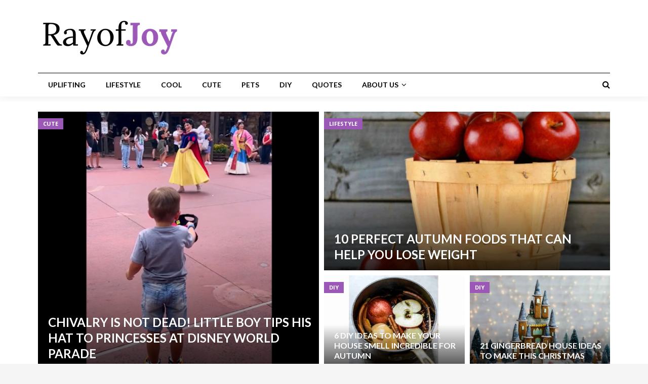

--- FILE ---
content_type: text/html; charset=UTF-8
request_url: https://rayofjoy.com/
body_size: 28445
content:
<!DOCTYPE html>
<html lang="en-US">
<head>
<script async src="//pagead2.googlesyndication.com/pagead/js/adsbygoogle.js"></script>
<script>
  (adsbygoogle = window.adsbygoogle || []).push({
    google_ad_client: "ca-pub-9035261775725983",
    enable_page_level_ads: true
  });
</script>
<meta charset="UTF-8">
<meta name="viewport" content="width=device-width, initial-scale=1">
<link rel="profile" href="https://gmpg.org/xfn/11">
<link rel="pingback" href="https://rayofjoy.com/xmlrpc.php">

<meta name='robots' content='index, follow, max-image-preview:large, max-snippet:-1, max-video-preview:-1' />

<!-- Open Graph Meta Tags generated by MashShare 4.0.47 - https://mashshare.net -->
<meta property="og:type" content="article" /> 
<meta property="og:title" content="Home Page" />
<meta property="og:url" content="https://rayofjoy.com/" />
<meta property="og:site_name" content="Ray Of Joy" />
<meta property="article:published_time" content="2016-06-10T21:59:27-05:00" />
<meta property="article:modified_time" content="2021-09-28T23:58:10-05:00" />
<meta property="og:updated_time" content="2021-09-28T23:58:10-05:00" />
<!-- Open Graph Meta Tags generated by MashShare 4.0.47 - https://www.mashshare.net -->
<!-- Twitter Card generated by MashShare 4.0.47 - https://www.mashshare.net -->
<meta name="twitter:card" content="summary">
<meta name="twitter:title" content="Home Page">
<meta name="twitter:description" content="">
<!-- Twitter Card generated by MashShare 4.0.47 - https://www.mashshare.net -->


	<!-- This site is optimized with the Yoast SEO plugin v26.6 - https://yoast.com/wordpress/plugins/seo/ -->
	<title>Home Page - Ray Of Joy</title>
	<meta name="description" content="Light stories to bring everyone happiness." />
	<link rel="canonical" href="https://rayofjoy.com/" />
	<meta property="og:locale" content="en_US" />
	<meta property="og:type" content="website" />
	<meta property="og:title" content="Home Page - Ray Of Joy" />
	<meta property="og:description" content="Light stories to bring everyone happiness." />
	<meta property="og:url" content="https://rayofjoy.com/" />
	<meta property="og:site_name" content="Ray Of Joy" />
	<meta property="article:publisher" content="http://www.facebook.com/myrayofjoy" />
	<meta property="article:modified_time" content="2021-09-29T04:58:10+00:00" />
	<meta name="twitter:card" content="summary_large_image" />
	<meta name="twitter:site" content="@myrayofjoy" />
	<script type="application/ld+json" class="yoast-schema-graph">{"@context":"https://schema.org","@graph":[{"@type":"WebPage","@id":"https://rayofjoy.com/","url":"https://rayofjoy.com/","name":"Home Page - Ray Of Joy","isPartOf":{"@id":"https://rayofjoy.com/#website"},"datePublished":"2016-06-10T21:59:27+00:00","dateModified":"2021-09-29T04:58:10+00:00","description":"Light stories to bring everyone happiness.","breadcrumb":{"@id":"https://rayofjoy.com/#breadcrumb"},"inLanguage":"en-US","potentialAction":[{"@type":"ReadAction","target":["https://rayofjoy.com/"]}]},{"@type":"BreadcrumbList","@id":"https://rayofjoy.com/#breadcrumb","itemListElement":[{"@type":"ListItem","position":1,"name":"Home"}]},{"@type":"WebSite","@id":"https://rayofjoy.com/#website","url":"https://rayofjoy.com/","name":"Ray Of Joy","description":"Brightening Your Day One Story at a Time..","potentialAction":[{"@type":"SearchAction","target":{"@type":"EntryPoint","urlTemplate":"https://rayofjoy.com/?s={search_term_string}"},"query-input":{"@type":"PropertyValueSpecification","valueRequired":true,"valueName":"search_term_string"}}],"inLanguage":"en-US"}]}</script>
	<meta name="msvalidate.01" content="60F5D89FFA2616ED39F6677FC663A8FB" />
	<!-- / Yoast SEO plugin. -->


<link rel='dns-prefetch' href='//static.addtoany.com' />
<link rel='dns-prefetch' href='//fonts.googleapis.com' />
<link rel="alternate" type="application/rss+xml" title="Ray Of Joy &raquo; Feed" href="https://rayofjoy.com/feed/" />
<link rel="alternate" title="oEmbed (JSON)" type="application/json+oembed" href="https://rayofjoy.com/wp-json/oembed/1.0/embed?url=https%3A%2F%2Frayofjoy.com%2F" />
<link rel="alternate" title="oEmbed (XML)" type="text/xml+oembed" href="https://rayofjoy.com/wp-json/oembed/1.0/embed?url=https%3A%2F%2Frayofjoy.com%2F&#038;format=xml" />
		<!-- This site uses the Google Analytics by MonsterInsights plugin v9.11.0 - Using Analytics tracking - https://www.monsterinsights.com/ -->
		<!-- Note: MonsterInsights is not currently configured on this site. The site owner needs to authenticate with Google Analytics in the MonsterInsights settings panel. -->
					<!-- No tracking code set -->
				<!-- / Google Analytics by MonsterInsights -->
		<style id='wp-img-auto-sizes-contain-inline-css' type='text/css'>
img:is([sizes=auto i],[sizes^="auto," i]){contain-intrinsic-size:3000px 1500px}
/*# sourceURL=wp-img-auto-sizes-contain-inline-css */
</style>
<style id='wp-emoji-styles-inline-css' type='text/css'>

	img.wp-smiley, img.emoji {
		display: inline !important;
		border: none !important;
		box-shadow: none !important;
		height: 1em !important;
		width: 1em !important;
		margin: 0 0.07em !important;
		vertical-align: -0.1em !important;
		background: none !important;
		padding: 0 !important;
	}
/*# sourceURL=wp-emoji-styles-inline-css */
</style>
<style id='wp-block-library-inline-css' type='text/css'>
:root{--wp-block-synced-color:#7a00df;--wp-block-synced-color--rgb:122,0,223;--wp-bound-block-color:var(--wp-block-synced-color);--wp-editor-canvas-background:#ddd;--wp-admin-theme-color:#007cba;--wp-admin-theme-color--rgb:0,124,186;--wp-admin-theme-color-darker-10:#006ba1;--wp-admin-theme-color-darker-10--rgb:0,107,160.5;--wp-admin-theme-color-darker-20:#005a87;--wp-admin-theme-color-darker-20--rgb:0,90,135;--wp-admin-border-width-focus:2px}@media (min-resolution:192dpi){:root{--wp-admin-border-width-focus:1.5px}}.wp-element-button{cursor:pointer}:root .has-very-light-gray-background-color{background-color:#eee}:root .has-very-dark-gray-background-color{background-color:#313131}:root .has-very-light-gray-color{color:#eee}:root .has-very-dark-gray-color{color:#313131}:root .has-vivid-green-cyan-to-vivid-cyan-blue-gradient-background{background:linear-gradient(135deg,#00d084,#0693e3)}:root .has-purple-crush-gradient-background{background:linear-gradient(135deg,#34e2e4,#4721fb 50%,#ab1dfe)}:root .has-hazy-dawn-gradient-background{background:linear-gradient(135deg,#faaca8,#dad0ec)}:root .has-subdued-olive-gradient-background{background:linear-gradient(135deg,#fafae1,#67a671)}:root .has-atomic-cream-gradient-background{background:linear-gradient(135deg,#fdd79a,#004a59)}:root .has-nightshade-gradient-background{background:linear-gradient(135deg,#330968,#31cdcf)}:root .has-midnight-gradient-background{background:linear-gradient(135deg,#020381,#2874fc)}:root{--wp--preset--font-size--normal:16px;--wp--preset--font-size--huge:42px}.has-regular-font-size{font-size:1em}.has-larger-font-size{font-size:2.625em}.has-normal-font-size{font-size:var(--wp--preset--font-size--normal)}.has-huge-font-size{font-size:var(--wp--preset--font-size--huge)}.has-text-align-center{text-align:center}.has-text-align-left{text-align:left}.has-text-align-right{text-align:right}.has-fit-text{white-space:nowrap!important}#end-resizable-editor-section{display:none}.aligncenter{clear:both}.items-justified-left{justify-content:flex-start}.items-justified-center{justify-content:center}.items-justified-right{justify-content:flex-end}.items-justified-space-between{justify-content:space-between}.screen-reader-text{border:0;clip-path:inset(50%);height:1px;margin:-1px;overflow:hidden;padding:0;position:absolute;width:1px;word-wrap:normal!important}.screen-reader-text:focus{background-color:#ddd;clip-path:none;color:#444;display:block;font-size:1em;height:auto;left:5px;line-height:normal;padding:15px 23px 14px;text-decoration:none;top:5px;width:auto;z-index:100000}html :where(.has-border-color){border-style:solid}html :where([style*=border-top-color]){border-top-style:solid}html :where([style*=border-right-color]){border-right-style:solid}html :where([style*=border-bottom-color]){border-bottom-style:solid}html :where([style*=border-left-color]){border-left-style:solid}html :where([style*=border-width]){border-style:solid}html :where([style*=border-top-width]){border-top-style:solid}html :where([style*=border-right-width]){border-right-style:solid}html :where([style*=border-bottom-width]){border-bottom-style:solid}html :where([style*=border-left-width]){border-left-style:solid}html :where(img[class*=wp-image-]){height:auto;max-width:100%}:where(figure){margin:0 0 1em}html :where(.is-position-sticky){--wp-admin--admin-bar--position-offset:var(--wp-admin--admin-bar--height,0px)}@media screen and (max-width:600px){html :where(.is-position-sticky){--wp-admin--admin-bar--position-offset:0px}}

/*# sourceURL=wp-block-library-inline-css */
</style><style id='wp-block-paragraph-inline-css' type='text/css'>
.is-small-text{font-size:.875em}.is-regular-text{font-size:1em}.is-large-text{font-size:2.25em}.is-larger-text{font-size:3em}.has-drop-cap:not(:focus):first-letter{float:left;font-size:8.4em;font-style:normal;font-weight:100;line-height:.68;margin:.05em .1em 0 0;text-transform:uppercase}body.rtl .has-drop-cap:not(:focus):first-letter{float:none;margin-left:.1em}p.has-drop-cap.has-background{overflow:hidden}:root :where(p.has-background){padding:1.25em 2.375em}:where(p.has-text-color:not(.has-link-color)) a{color:inherit}p.has-text-align-left[style*="writing-mode:vertical-lr"],p.has-text-align-right[style*="writing-mode:vertical-rl"]{rotate:180deg}
/*# sourceURL=https://rayofjoy.com/wp-includes/blocks/paragraph/style.min.css */
</style>
<style id='global-styles-inline-css' type='text/css'>
:root{--wp--preset--aspect-ratio--square: 1;--wp--preset--aspect-ratio--4-3: 4/3;--wp--preset--aspect-ratio--3-4: 3/4;--wp--preset--aspect-ratio--3-2: 3/2;--wp--preset--aspect-ratio--2-3: 2/3;--wp--preset--aspect-ratio--16-9: 16/9;--wp--preset--aspect-ratio--9-16: 9/16;--wp--preset--color--black: #000000;--wp--preset--color--cyan-bluish-gray: #abb8c3;--wp--preset--color--white: #ffffff;--wp--preset--color--pale-pink: #f78da7;--wp--preset--color--vivid-red: #cf2e2e;--wp--preset--color--luminous-vivid-orange: #ff6900;--wp--preset--color--luminous-vivid-amber: #fcb900;--wp--preset--color--light-green-cyan: #7bdcb5;--wp--preset--color--vivid-green-cyan: #00d084;--wp--preset--color--pale-cyan-blue: #8ed1fc;--wp--preset--color--vivid-cyan-blue: #0693e3;--wp--preset--color--vivid-purple: #9b51e0;--wp--preset--gradient--vivid-cyan-blue-to-vivid-purple: linear-gradient(135deg,rgb(6,147,227) 0%,rgb(155,81,224) 100%);--wp--preset--gradient--light-green-cyan-to-vivid-green-cyan: linear-gradient(135deg,rgb(122,220,180) 0%,rgb(0,208,130) 100%);--wp--preset--gradient--luminous-vivid-amber-to-luminous-vivid-orange: linear-gradient(135deg,rgb(252,185,0) 0%,rgb(255,105,0) 100%);--wp--preset--gradient--luminous-vivid-orange-to-vivid-red: linear-gradient(135deg,rgb(255,105,0) 0%,rgb(207,46,46) 100%);--wp--preset--gradient--very-light-gray-to-cyan-bluish-gray: linear-gradient(135deg,rgb(238,238,238) 0%,rgb(169,184,195) 100%);--wp--preset--gradient--cool-to-warm-spectrum: linear-gradient(135deg,rgb(74,234,220) 0%,rgb(151,120,209) 20%,rgb(207,42,186) 40%,rgb(238,44,130) 60%,rgb(251,105,98) 80%,rgb(254,248,76) 100%);--wp--preset--gradient--blush-light-purple: linear-gradient(135deg,rgb(255,206,236) 0%,rgb(152,150,240) 100%);--wp--preset--gradient--blush-bordeaux: linear-gradient(135deg,rgb(254,205,165) 0%,rgb(254,45,45) 50%,rgb(107,0,62) 100%);--wp--preset--gradient--luminous-dusk: linear-gradient(135deg,rgb(255,203,112) 0%,rgb(199,81,192) 50%,rgb(65,88,208) 100%);--wp--preset--gradient--pale-ocean: linear-gradient(135deg,rgb(255,245,203) 0%,rgb(182,227,212) 50%,rgb(51,167,181) 100%);--wp--preset--gradient--electric-grass: linear-gradient(135deg,rgb(202,248,128) 0%,rgb(113,206,126) 100%);--wp--preset--gradient--midnight: linear-gradient(135deg,rgb(2,3,129) 0%,rgb(40,116,252) 100%);--wp--preset--font-size--small: 13px;--wp--preset--font-size--medium: 20px;--wp--preset--font-size--large: 36px;--wp--preset--font-size--x-large: 42px;--wp--preset--spacing--20: 0.44rem;--wp--preset--spacing--30: 0.67rem;--wp--preset--spacing--40: 1rem;--wp--preset--spacing--50: 1.5rem;--wp--preset--spacing--60: 2.25rem;--wp--preset--spacing--70: 3.38rem;--wp--preset--spacing--80: 5.06rem;--wp--preset--shadow--natural: 6px 6px 9px rgba(0, 0, 0, 0.2);--wp--preset--shadow--deep: 12px 12px 50px rgba(0, 0, 0, 0.4);--wp--preset--shadow--sharp: 6px 6px 0px rgba(0, 0, 0, 0.2);--wp--preset--shadow--outlined: 6px 6px 0px -3px rgb(255, 255, 255), 6px 6px rgb(0, 0, 0);--wp--preset--shadow--crisp: 6px 6px 0px rgb(0, 0, 0);}:where(.is-layout-flex){gap: 0.5em;}:where(.is-layout-grid){gap: 0.5em;}body .is-layout-flex{display: flex;}.is-layout-flex{flex-wrap: wrap;align-items: center;}.is-layout-flex > :is(*, div){margin: 0;}body .is-layout-grid{display: grid;}.is-layout-grid > :is(*, div){margin: 0;}:where(.wp-block-columns.is-layout-flex){gap: 2em;}:where(.wp-block-columns.is-layout-grid){gap: 2em;}:where(.wp-block-post-template.is-layout-flex){gap: 1.25em;}:where(.wp-block-post-template.is-layout-grid){gap: 1.25em;}.has-black-color{color: var(--wp--preset--color--black) !important;}.has-cyan-bluish-gray-color{color: var(--wp--preset--color--cyan-bluish-gray) !important;}.has-white-color{color: var(--wp--preset--color--white) !important;}.has-pale-pink-color{color: var(--wp--preset--color--pale-pink) !important;}.has-vivid-red-color{color: var(--wp--preset--color--vivid-red) !important;}.has-luminous-vivid-orange-color{color: var(--wp--preset--color--luminous-vivid-orange) !important;}.has-luminous-vivid-amber-color{color: var(--wp--preset--color--luminous-vivid-amber) !important;}.has-light-green-cyan-color{color: var(--wp--preset--color--light-green-cyan) !important;}.has-vivid-green-cyan-color{color: var(--wp--preset--color--vivid-green-cyan) !important;}.has-pale-cyan-blue-color{color: var(--wp--preset--color--pale-cyan-blue) !important;}.has-vivid-cyan-blue-color{color: var(--wp--preset--color--vivid-cyan-blue) !important;}.has-vivid-purple-color{color: var(--wp--preset--color--vivid-purple) !important;}.has-black-background-color{background-color: var(--wp--preset--color--black) !important;}.has-cyan-bluish-gray-background-color{background-color: var(--wp--preset--color--cyan-bluish-gray) !important;}.has-white-background-color{background-color: var(--wp--preset--color--white) !important;}.has-pale-pink-background-color{background-color: var(--wp--preset--color--pale-pink) !important;}.has-vivid-red-background-color{background-color: var(--wp--preset--color--vivid-red) !important;}.has-luminous-vivid-orange-background-color{background-color: var(--wp--preset--color--luminous-vivid-orange) !important;}.has-luminous-vivid-amber-background-color{background-color: var(--wp--preset--color--luminous-vivid-amber) !important;}.has-light-green-cyan-background-color{background-color: var(--wp--preset--color--light-green-cyan) !important;}.has-vivid-green-cyan-background-color{background-color: var(--wp--preset--color--vivid-green-cyan) !important;}.has-pale-cyan-blue-background-color{background-color: var(--wp--preset--color--pale-cyan-blue) !important;}.has-vivid-cyan-blue-background-color{background-color: var(--wp--preset--color--vivid-cyan-blue) !important;}.has-vivid-purple-background-color{background-color: var(--wp--preset--color--vivid-purple) !important;}.has-black-border-color{border-color: var(--wp--preset--color--black) !important;}.has-cyan-bluish-gray-border-color{border-color: var(--wp--preset--color--cyan-bluish-gray) !important;}.has-white-border-color{border-color: var(--wp--preset--color--white) !important;}.has-pale-pink-border-color{border-color: var(--wp--preset--color--pale-pink) !important;}.has-vivid-red-border-color{border-color: var(--wp--preset--color--vivid-red) !important;}.has-luminous-vivid-orange-border-color{border-color: var(--wp--preset--color--luminous-vivid-orange) !important;}.has-luminous-vivid-amber-border-color{border-color: var(--wp--preset--color--luminous-vivid-amber) !important;}.has-light-green-cyan-border-color{border-color: var(--wp--preset--color--light-green-cyan) !important;}.has-vivid-green-cyan-border-color{border-color: var(--wp--preset--color--vivid-green-cyan) !important;}.has-pale-cyan-blue-border-color{border-color: var(--wp--preset--color--pale-cyan-blue) !important;}.has-vivid-cyan-blue-border-color{border-color: var(--wp--preset--color--vivid-cyan-blue) !important;}.has-vivid-purple-border-color{border-color: var(--wp--preset--color--vivid-purple) !important;}.has-vivid-cyan-blue-to-vivid-purple-gradient-background{background: var(--wp--preset--gradient--vivid-cyan-blue-to-vivid-purple) !important;}.has-light-green-cyan-to-vivid-green-cyan-gradient-background{background: var(--wp--preset--gradient--light-green-cyan-to-vivid-green-cyan) !important;}.has-luminous-vivid-amber-to-luminous-vivid-orange-gradient-background{background: var(--wp--preset--gradient--luminous-vivid-amber-to-luminous-vivid-orange) !important;}.has-luminous-vivid-orange-to-vivid-red-gradient-background{background: var(--wp--preset--gradient--luminous-vivid-orange-to-vivid-red) !important;}.has-very-light-gray-to-cyan-bluish-gray-gradient-background{background: var(--wp--preset--gradient--very-light-gray-to-cyan-bluish-gray) !important;}.has-cool-to-warm-spectrum-gradient-background{background: var(--wp--preset--gradient--cool-to-warm-spectrum) !important;}.has-blush-light-purple-gradient-background{background: var(--wp--preset--gradient--blush-light-purple) !important;}.has-blush-bordeaux-gradient-background{background: var(--wp--preset--gradient--blush-bordeaux) !important;}.has-luminous-dusk-gradient-background{background: var(--wp--preset--gradient--luminous-dusk) !important;}.has-pale-ocean-gradient-background{background: var(--wp--preset--gradient--pale-ocean) !important;}.has-electric-grass-gradient-background{background: var(--wp--preset--gradient--electric-grass) !important;}.has-midnight-gradient-background{background: var(--wp--preset--gradient--midnight) !important;}.has-small-font-size{font-size: var(--wp--preset--font-size--small) !important;}.has-medium-font-size{font-size: var(--wp--preset--font-size--medium) !important;}.has-large-font-size{font-size: var(--wp--preset--font-size--large) !important;}.has-x-large-font-size{font-size: var(--wp--preset--font-size--x-large) !important;}
/*# sourceURL=global-styles-inline-css */
</style>

<style id='classic-theme-styles-inline-css' type='text/css'>
/*! This file is auto-generated */
.wp-block-button__link{color:#fff;background-color:#32373c;border-radius:9999px;box-shadow:none;text-decoration:none;padding:calc(.667em + 2px) calc(1.333em + 2px);font-size:1.125em}.wp-block-file__button{background:#32373c;color:#fff;text-decoration:none}
/*# sourceURL=/wp-includes/css/classic-themes.min.css */
</style>
<link rel='stylesheet' id='contact-form-7-css' href='https://rayofjoy.com/wp-content/plugins/contact-form-7/includes/css/styles.css?ver=6.1.4' type='text/css' media='all' />
<link rel='stylesheet' id='mashsb-styles-css' href='https://rayofjoy.com/wp-content/plugins/mashsharer/assets/css/mashsb.min.css?ver=4.0.47' type='text/css' media='all' />
<style id='mashsb-styles-inline-css' type='text/css'>
.mashsb-count {color:#cccccc;}@media only screen and (min-width:568px){.mashsb-buttons a {min-width: 177px;}}
/*# sourceURL=mashsb-styles-inline-css */
</style>
<link rel='stylesheet' id='siteorigin-panels-front-css' href='https://rayofjoy.com/wp-content/plugins/siteorigin-panels/css/front-flex.min.css?ver=2.33.4' type='text/css' media='all' />
<link rel='stylesheet' id='junkie-shortcodes-css' href='https://rayofjoy.com/wp-content/plugins/theme-junkie-shortcodes/assets/css/junkie-shortcodes.css?ver=6.9' type='text/css' media='all' />
<link rel='stylesheet' id='reviewpro-plugins-style-css' href='https://rayofjoy.com/wp-content/themes/reviewpro-1/assets/css/plugins.min.css?ver=6.9' type='text/css' media='all' />
<link rel='stylesheet' id='reviewpro-style-css' href='https://rayofjoy.com/wp-content/themes/reviewpro-1/style.min.css?ver=6.9' type='text/css' media='all' />
<link rel='stylesheet' id='reviewpro-custom-fonts-css' href='//fonts.googleapis.com/css?family=Open+Sans%3Aregular%2Citalic%2C700%2C600%2C300%7CLato%3Aregular%2Citalic%2C700%2C300%26subset%3Dlatin%2C' type='text/css' media='all' />
<link rel='stylesheet' id='addtoany-css' href='https://rayofjoy.com/wp-content/plugins/add-to-any/addtoany.min.css?ver=1.16' type='text/css' media='all' />
<script type="text/javascript" src="https://rayofjoy.com/wp-includes/js/jquery/jquery.min.js?ver=3.7.1" id="jquery-core-js"></script>
<script type="text/javascript" src="https://rayofjoy.com/wp-includes/js/jquery/jquery-migrate.min.js?ver=3.4.1" id="jquery-migrate-js"></script>
<script type="text/javascript" id="addtoany-core-js-before">
/* <![CDATA[ */
window.a2a_config=window.a2a_config||{};a2a_config.callbacks=[];a2a_config.overlays=[];a2a_config.templates={};

//# sourceURL=addtoany-core-js-before
/* ]]> */
</script>
<script type="text/javascript" defer src="https://static.addtoany.com/menu/page.js" id="addtoany-core-js"></script>
<script type="text/javascript" defer src="https://rayofjoy.com/wp-content/plugins/add-to-any/addtoany.min.js?ver=1.1" id="addtoany-jquery-js"></script>
<script type="text/javascript" id="mashsb-js-extra">
/* <![CDATA[ */
var mashsb = {"shares":"25","round_shares":"1","animate_shares":"0","dynamic_buttons":"0","share_url":"https://rayofjoy.com/","title":"Home+Page","image":null,"desc":"","hashtag":"","subscribe":"content","subscribe_url":"","activestatus":"1","singular":"1","twitter_popup":"1","refresh":"0","nonce":"b73fc2ce72","postid":"72","servertime":"1767999782","ajaxurl":"https://rayofjoy.com/wp-admin/admin-ajax.php"};
//# sourceURL=mashsb-js-extra
/* ]]> */
</script>
<script type="text/javascript" src="https://rayofjoy.com/wp-content/plugins/mashsharer/assets/js/mashsb.min.js?ver=4.0.47" id="mashsb-js"></script>
<link rel="https://api.w.org/" href="https://rayofjoy.com/wp-json/" /><link rel="alternate" title="JSON" type="application/json" href="https://rayofjoy.com/wp-json/wp/v2/pages/72" /><link rel="EditURI" type="application/rsd+xml" title="RSD" href="https://rayofjoy.com/xmlrpc.php?rsd" />
<meta name="generator" content="WordPress 6.9" />
<link rel='shortlink' href='https://rayofjoy.com/' />
	<link rel="preconnect" href="https://fonts.googleapis.com">
	<link rel="preconnect" href="https://fonts.gstatic.com">
	<meta http-equiv="refresh" content="60" /><link rel="apple-touch-icon" sizes="180x180" href="/wp-content/uploads/fbrfg/apple-touch-icon.png?v=jw6XBbk95E">
<link rel="icon" type="image/png" sizes="32x32" href="/wp-content/uploads/fbrfg/favicon-32x32.png?v=jw6XBbk95E">
<link rel="icon" type="image/png" sizes="192x192" href="/wp-content/uploads/fbrfg/android-chrome-192x192.png?v=jw6XBbk95E">
<link rel="icon" type="image/png" sizes="16x16" href="/wp-content/uploads/fbrfg/favicon-16x16.png?v=jw6XBbk95E">
<link rel="manifest" href="/wp-content/uploads/fbrfg/manifest.json?v=jw6XBbk95E">
<link rel="mask-icon" href="/wp-content/uploads/fbrfg/safari-pinned-tab.svg?v=jw6XBbk95E" color="#5bbad5">
<link rel="shortcut icon" href="/wp-content/uploads/fbrfg/favicon.ico?v=jw6XBbk95E">
<meta name="msapplication-config" content="/wp-content/uploads/fbrfg/browserconfig.xml?v=jw6XBbk95E">
<meta name="theme-color" content="#ffffff">
<!-- Begin Custom CSS -->
<style type="text/css" id="custom-css">
body{font-family:"Open Sans","Helvetica Neue",sans-serif;}h1,h2,h3,h4,h5,h6{font-family:"Lato","Helvetica Neue",sans-serif;}
</style>
<!-- End Custom CSS -->
<style media="all" id="siteorigin-panels-layouts-head">/* Layout 72 */ #pgc-72-0-0 , #pgc-72-2-0 { width:100%;width:calc(100% - ( 0 * 30px ) ) } #pg-72-0 , #pg-72-1 { margin-bottom:50px } #pgc-72-1-0 , #pgc-72-1-1 { width:50%;width:calc(50% - ( 0.5 * 30px ) ) } #pl-72 .so-panel { margin-bottom:30px } #pl-72 .so-panel:last-of-type { margin-bottom:0px } #panel-72-1-1-0> .panel-widget-style { border:1px solid #ffffff } @media (max-width:780px){ #pg-72-0.panel-no-style, #pg-72-0.panel-has-style > .panel-row-style, #pg-72-0 , #pg-72-1.panel-no-style, #pg-72-1.panel-has-style > .panel-row-style, #pg-72-1 , #pg-72-2.panel-no-style, #pg-72-2.panel-has-style > .panel-row-style, #pg-72-2 { -webkit-flex-direction:column;-ms-flex-direction:column;flex-direction:column } #pg-72-0 > .panel-grid-cell , #pg-72-0 > .panel-row-style > .panel-grid-cell , #pg-72-1 > .panel-grid-cell , #pg-72-1 > .panel-row-style > .panel-grid-cell , #pg-72-2 > .panel-grid-cell , #pg-72-2 > .panel-row-style > .panel-grid-cell { width:100%;margin-right:0 } #pgc-72-1-0 { margin-bottom:30px } #pl-72 .panel-grid-cell { padding:0 } #pl-72 .panel-grid .panel-grid-cell-empty { display:none } #pl-72 .panel-grid .panel-grid-cell-mobile-last { margin-bottom:0px }  } </style><!-- Custom CSS -->
<style>
.single .byline {
    display: none;
}

#featured-content .hentry .entry-title {
  font-size: 25px;
}
.widget .widget-title {
  font-size: 20px;
}

/*.site-header #logo img {
  max-height: 140px;
}

.site-header #logo img {
  max-width: 800px;
} 
*/

.site-header #logo img {
  height: 130px;
}

.site-header #logo img {
  width: 280px;
} 

/* This is the menu category text color*/
.menu-secondary-container li > a:hover{
      color:#212121;

}

/* change menu hover */
.menu-secondary-items li.current-menu-item,
.mega-links,
.menu-secondary-items li:hover,
.menu-secondary-items li:hover a {
  background: #9B58B6;
}
.menu-secondary-items .mega-links li.menu-item-has-children a::after {
  color: #9B58B6;
}
#menu-secondary-items .mega-links .sub-mega li {
  border-bottom: 1px solid #9B58B6;
}

/* This code will make the logo have proper spacing? */
.site-branding .site-logo {
  padding-top:  0px;
  padding-bottom: 12px;
  line-height: 15px;
} 

/* Theme Junkie help for changing color of title bars including
the categories and sidebar items */

.section-title {
    background-color: #9B58B6;
}

  
/* This will change all these guys to your color */
.section-title, .page-title, .taxonomy-description,
.sidebar-primary .widget-title, 
/*.panel-grid .widget-title */ /* Taken out because of category showing white center like oreo */
{
background-color: #ffffff;
color: #000000; /* Changes color of the text */
}

/* new stuff to try and change primary sidebar */
.sidebar-primary .widget-title {
  background-color: #FFFFFF;
  color: #000000;
}


/*Changes the CATEGORY name text color */
.section-title .cat-name a {
  color: #FFFFFF; /*Change from black to white */
}



/* Code from TJ regarding putting logo in center 
.site-branding {
  display: block;
  float: none;
  margin: 0 auto;
  text-align: center;
}
*/
.menu-secondary-items a {
    font-family: Lato;
}

/*Change the bottom footer to custom shade of gray, that includes the 2 pieces of the footer */
.sidebar-footer, .site-info {
   background-color: #212121;
}

/*Code from support fourm on how to change blue strip in primary sidebar */
.sidebar-primary .widget-title {
  border-left: 5px solid #9B58B6;
}

/* Theme Junkie Support, Im not sure this is needed */
.section-title,
.panel-grid .widget-title {
  background-color: #9B58B6;
}

.tag .page-header {
  background: #9B58B6;
}

/* TJ custom code to edit panels March 20 2017 */
.related-posts .entry-meta {
  display: none;
}

/* Remove the author name on various blocks */
.modern-block .entry-author {
  display: none;
}
.grid-classic-block .entry-author {
  display:none;
}
.classic-block .entry-author {
  display:none;
}

/* Try for dates */
.modern-block .entry-meta {
  display: none;
}
.grid-classic-block .entry-meta {
  display:none;
}
.classic-block .entry-meta {
  display:none;
}
/* Try for summaries on front page */
.modern-block .entry-summary {
  display: none;
}
.grid-classic-block .entry-summary {
  display:none;
}
.classic-block .entry-summary {
  display:none;
}



/* Try to remove author and date from Featured Image */
.featured-meta .entry-author {
  display: none;
}
.featured-meta .entry-date {
  display: none;
}

/* Try TJ to move related post title below image */
.related-posts .post-detail {
  position: relative;
  padding: 10px 0;
}
.related-posts .post-detail a {
  color: #333;
}

/*Change font size for related posts */
.related-posts .post-detail a {
  font-size: 18x;
}
/*Try to remove author date from mega menu hover */
#menu-secondary-items .mega-posts .entry-meta {
  display: none;
}

/* Try to get featured image on mobile view */
@media (max-width:480px) {
    .list-layout-default-style .page-entry .thumbnail {
        display: inline-block;
    }
}

/*Try to remove sidebar, menu and footer text from 404 page */
.error404 .secondary-navigation,
.error404 #secondary,
.error404 .sidebar-footer {
  display: none;
}
.error404 .content-area {
  width: 100%;
  margin-right: 0;
}



/* Remove the author name and date on archive blocks */
.archive .entry-author {
  display: none;
}
.archive .entry-meta {
  display: none;
}
.archive .entry-summary {
  display: none;
}

/*Don't display featured slider on mobile because it does not look good and titles overwrite it */
@media only screen and (max-width: 479px) {
  .featured-area {
    display: none;
  }
}

/*Display a recent post widget for mobile only on main screen */
@media only screen and (min-width: 769px) {
  .widget_reviewpro-recent-posts {
    display: none;
  }
}



</style>
<!-- Generated by https://wordpress.org/plugins/theme-junkie-custom-css/ -->
<link rel="icon" href="https://rayofjoy.com/wp-content/uploads/2016/07/cropped-ROJSiteIcon-1-32x32.png" sizes="32x32" />
<link rel="icon" href="https://rayofjoy.com/wp-content/uploads/2016/07/cropped-ROJSiteIcon-1-192x192.png" sizes="192x192" />
<link rel="apple-touch-icon" href="https://rayofjoy.com/wp-content/uploads/2016/07/cropped-ROJSiteIcon-1-180x180.png" />
<meta name="msapplication-TileImage" content="https://rayofjoy.com/wp-content/uploads/2016/07/cropped-ROJSiteIcon-1-270x270.png" />
	<style id="egf-frontend-styles" type="text/css">
		p {font-size: 16px;} h1 {} h2 {} h3 {} h4 {} h5 {} h6 {} 	</style>
	</head>

<body data-rsssl=1 class="home wp-singular page-template page-template-page-templates page-template-home page-template-page-templateshome-php page page-id-72 wp-theme-reviewpro-1 siteorigin-panels siteorigin-panels-before-js siteorigin-panels-home container-fullwidth layout-2c-l" dir="ltr" itemscope="itemscope" itemtype="http://schema.org/WebPage">

<div id="page" class="site">

	
	<div class="wide-container">

		<div class="search-area">
	<div class="container">

		<form role="search" method="get" class="searchform" action="https://rayofjoy.com/">
			<div>
				<input type="search" class="search-field field" placeholder="Press enter to search &hellip;" value="" name="s" title="Search for:" />
			</div>
		</form>

		<div class="search-by-cat">
			<span class="search-title">Search by category:</span>
			<ul>
					<li class="cat-item cat-item-18"><a href="https://rayofjoy.com/category/cool/">COOL</a>
</li>
	<li class="cat-item cat-item-14"><a href="https://rayofjoy.com/category/cute/">CUTE</a>
</li>
	<li class="cat-item cat-item-42"><a href="https://rayofjoy.com/category/diy/">DIY</a>
</li>
	<li class="cat-item cat-item-17"><a href="https://rayofjoy.com/category/cute/kids-cute/">Kids</a>
</li>
	<li class="cat-item cat-item-7"><a href="https://rayofjoy.com/category/lifesytle/">LIFESTYLE</a>
</li>
	<li class="cat-item cat-item-186"><a href="https://rayofjoy.com/category/pets/">PETS</a>
</li>
	<li class="cat-item cat-item-431"><a href="https://rayofjoy.com/category/quotes/">QUOTES</a>
</li>
	<li class="cat-item cat-item-2"><a href="https://rayofjoy.com/category/uplifting/">UPLIFTING</a>
</li>
			</ul>
		</div>

	</div>
</div>

		<div class="top-bar">
	<div class="container">

		<div class="top-bar-left">
					</div>

		
	</div>
</div>

		<header id="masthead" class="site-header" itemscope="itemscope" itemtype="http://schema.org/WPHeader">

			<div class="container">
				<div class="site-branding">
					<div id="logo" itemscope itemtype="http://schema.org/Brand">
<a class="site-logo" href="https://rayofjoy.com" itemprop="url" rel="home">
<img itemprop="logo" src="https://rayofjoy.com/wp-content/uploads/2017/03/canva2.png" alt="Ray Of Joy" />
</a>
</div>
				</div>
							</div>

			
<nav class="secondary-navigation" itemscope="itemscope" itemtype="http://schema.org/SiteNavigationElement">

	<div class="container">

		<div class="menu-secondary-container"><ul id="menu-secondary-items" class="menu-secondary-items"><li  id="menu-item-25" class="menu-item menu-item-type-taxonomy menu-item-object-category menu-item-25 mega-parent"><a href="https://rayofjoy.com/category/uplifting/">UPLIFTING</a>
<ul class="mega-links mega-posts five-columns">

			
				<li>
											<a class="thumbnail-link" href="https://rayofjoy.com/bride-decides-to-prank-groom-on-wedding-day-and-his-reaction-is-priceless/">
							<img width="370" height="260" src="https://rayofjoy.com/wp-content/uploads/2018/07/bride-prank-featured-370x260.jpg" class="entry-thumbnail wp-post-image" alt="Bride Decides To Prank Groom On Wedding Day And His Reaction Is Priceless" title="Bride Decides To Prank Groom On Wedding Day And His Reaction Is Priceless" decoding="async" fetchpriority="high" />						</a>
										<h2 class="entry-title" itemprop="headline"><a href="https://rayofjoy.com/bride-decides-to-prank-groom-on-wedding-day-and-his-reaction-is-priceless/" rel="bookmark" itemprop="url">Bride Decides To Prank Groom On Wedding Day And His Reaction Is Priceless</a></h2>						<div class="entry-meta">
		<span class="entry-author" itemprop="author" itemscope="itemscope" itemtype="http://schema.org/Person">
			by <a class="url fn n" href="https://rayofjoy.com/author/staffwriter/" itemprop="url"><span itemprop="name">Staff Writer</span></a>		</span>
		<time class="entry-date published" datetime="2018-07-25T11:07:13-05:00" itemprop="datePublished" title="Wednesday, July 25, 2018, 11:07 am">July 25, 2018</time>
	</div>
					</li>

			
				<li>
											<a class="thumbnail-link" href="https://rayofjoy.com/couple-who-met-at-grocery-store-celebrate-their-wedding-in-the-veggie-aisle/">
							<img width="370" height="260" src="https://rayofjoy.com/wp-content/uploads/2018/04/grocery-store-wedding-featured-370x260.jpg" class="entry-thumbnail wp-post-image" alt="Couple Who Met At Grocery Store Celebrate Their Wedding In The Veggie Aisle" title="Couple Who Met At Grocery Store Celebrate Their Wedding In The Veggie Aisle" decoding="async" />						</a>
										<h2 class="entry-title" itemprop="headline"><a href="https://rayofjoy.com/couple-who-met-at-grocery-store-celebrate-their-wedding-in-the-veggie-aisle/" rel="bookmark" itemprop="url">Couple Who Met At Grocery Store Celebrate Their Wedding In The Veggie Aisle</a></h2>						<div class="entry-meta">
		<span class="entry-author" itemprop="author" itemscope="itemscope" itemtype="http://schema.org/Person">
			by <a class="url fn n" href="https://rayofjoy.com/author/staffwriter/" itemprop="url"><span itemprop="name">Staff Writer</span></a>		</span>
		<time class="entry-date published" datetime="2018-04-03T21:48:24-05:00" itemprop="datePublished" title="Tuesday, April 3, 2018, 9:48 pm">April 3, 2018</time>
	</div>
					</li>

			
				<li>
											<a class="thumbnail-link" href="https://rayofjoy.com/city-installs-a-park-swing-for-wheelchairs-and-boy-cant-contain-his-excitement/">
							<img width="370" height="260" src="https://rayofjoy.com/wp-content/uploads/2018/04/wheelchair-swing-featured-370x260.jpg" class="entry-thumbnail wp-post-image" alt="City Installs A Park Swing For Wheelchairs And Boy Can&#8217;t Contain His Excitement" title="City Installs A Park Swing For Wheelchairs And Boy Can&#8217;t Contain His Excitement" decoding="async" />						</a>
										<h2 class="entry-title" itemprop="headline"><a href="https://rayofjoy.com/city-installs-a-park-swing-for-wheelchairs-and-boy-cant-contain-his-excitement/" rel="bookmark" itemprop="url">City Installs A Park Swing For Wheelchairs And Boy Can&#8217;t Contain His Excitement</a></h2>						<div class="entry-meta">
		<span class="entry-author" itemprop="author" itemscope="itemscope" itemtype="http://schema.org/Person">
			by <a class="url fn n" href="https://rayofjoy.com/author/staffwriter/" itemprop="url"><span itemprop="name">Staff Writer</span></a>		</span>
		<time class="entry-date published" datetime="2018-04-03T09:08:24-05:00" itemprop="datePublished" title="Tuesday, April 3, 2018, 9:08 am">April 3, 2018</time>
	</div>
					</li>

			
				<li>
											<a class="thumbnail-link" href="https://rayofjoy.com/this-woman-built-a-beauty-empire-after-she-was-body-shamed-by-an-investor/">
							<img width="370" height="260" src="https://rayofjoy.com/wp-content/uploads/2018/03/featured-jamie-kearn-lima-370x260.jpg" class="entry-thumbnail wp-post-image" alt="This Woman Built A Beauty Empire After She Was Body-Shamed By An Investor" title="This Woman Built A Beauty Empire After She Was Body-Shamed By An Investor" decoding="async" />						</a>
										<h2 class="entry-title" itemprop="headline"><a href="https://rayofjoy.com/this-woman-built-a-beauty-empire-after-she-was-body-shamed-by-an-investor/" rel="bookmark" itemprop="url">This Woman Built A Beauty Empire After She Was Body-Shamed By An Investor</a></h2>						<div class="entry-meta">
		<span class="entry-author" itemprop="author" itemscope="itemscope" itemtype="http://schema.org/Person">
			by <a class="url fn n" href="https://rayofjoy.com/author/staffwriter/" itemprop="url"><span itemprop="name">Staff Writer</span></a>		</span>
		<time class="entry-date published" datetime="2018-03-19T08:50:34-05:00" itemprop="datePublished" title="Monday, March 19, 2018, 8:50 am">March 19, 2018</time>
	</div>
					</li>

			
				<li>
											<a class="thumbnail-link" href="https://rayofjoy.com/comedian-gives-christmas-morning-total-strangers-result-will-warm-heart/">
							<img width="370" height="260" src="https://rayofjoy.com/wp-content/uploads/2017/12/christmasmorning-thumbnail-370x260.jpg" class="entry-thumbnail wp-post-image" alt="Comedian Gives A Christmas Morning To Total Strangers And The Result Will Warm Your Heart" title="Comedian Gives A Christmas Morning To Total Strangers And The Result Will Warm Your Heart" decoding="async" />						</a>
										<h2 class="entry-title" itemprop="headline"><a href="https://rayofjoy.com/comedian-gives-christmas-morning-total-strangers-result-will-warm-heart/" rel="bookmark" itemprop="url">Comedian Gives A Christmas Morning To Total Strangers And The Result Will Warm Your Heart</a></h2>						<div class="entry-meta">
		<span class="entry-author" itemprop="author" itemscope="itemscope" itemtype="http://schema.org/Person">
			by <a class="url fn n" href="https://rayofjoy.com/author/staffwriter/" itemprop="url"><span itemprop="name">Staff Writer</span></a>		</span>
		<time class="entry-date published" datetime="2017-12-22T11:24:21-05:00" itemprop="datePublished" title="Friday, December 22, 2017, 11:24 am">December 22, 2017</time>
	</div>
					</li>

			
		</ul></li>
<li  id="menu-item-13" class="menu-item menu-item-type-taxonomy menu-item-object-category menu-item-13 mega-parent"><a href="https://rayofjoy.com/category/lifesytle/">LIFESTYLE</a>
<ul class="mega-links mega-posts five-columns">

			
				<li>
											<a class="thumbnail-link" href="https://rayofjoy.com/10-fall-foods-that-can-help-you-lose-weight/">
							<img width="370" height="260" src="https://rayofjoy.com/wp-content/uploads/2016/10/FallWeightLossThumb-370x260.jpg" class="entry-thumbnail wp-post-image" alt="10 Perfect Autumn Foods That Can Help You Lose Weight" title="10 Perfect Autumn Foods That Can Help You Lose Weight" decoding="async" />						</a>
										<h2 class="entry-title" itemprop="headline"><a href="https://rayofjoy.com/10-fall-foods-that-can-help-you-lose-weight/" rel="bookmark" itemprop="url">10 Perfect Autumn Foods That Can Help You Lose Weight</a></h2>						<div class="entry-meta">
		<span class="entry-author" itemprop="author" itemscope="itemscope" itemtype="http://schema.org/Person">
			by <a class="url fn n" href="https://rayofjoy.com/author/staffwriter/" itemprop="url"><span itemprop="name">Staff Writer</span></a>		</span>
		<time class="entry-date published" datetime="2021-09-12T01:50:00-05:00" itemprop="datePublished" title="Sunday, September 12, 2021, 1:50 am">September 12, 2021</time>
	</div>
					</li>

			
				<li>
											<a class="thumbnail-link" href="https://rayofjoy.com/10-easy-christmas-home-decor-ideas-get-house-ready-holidays/">
							<img width="370" height="260" src="https://rayofjoy.com/wp-content/uploads/2016/12/ChristmasTableRunnerThumb2-370x260.jpg" class="entry-thumbnail wp-post-image" alt="10 Easy Christmas Home Décor Ideas." title="10 Easy Christmas Home Décor Ideas." decoding="async" />						</a>
										<h2 class="entry-title" itemprop="headline"><a href="https://rayofjoy.com/10-easy-christmas-home-decor-ideas-get-house-ready-holidays/" rel="bookmark" itemprop="url">10 Easy Christmas Home Décor Ideas.</a></h2>						<div class="entry-meta">
		<span class="entry-author" itemprop="author" itemscope="itemscope" itemtype="http://schema.org/Person">
			by <a class="url fn n" href="https://rayofjoy.com/author/staffwriter/" itemprop="url"><span itemprop="name">Staff Writer</span></a>		</span>
		<time class="entry-date published" datetime="2020-11-24T20:46:40-05:00" itemprop="datePublished" title="Tuesday, November 24, 2020, 8:46 pm">November 24, 2020</time>
	</div>
					</li>

			
				<li>
											<a class="thumbnail-link" href="https://rayofjoy.com/christmas-gift-wrapping-leaving-frustrated-guy-will-teach-wrap-box-record-time/">
							<img width="370" height="260" src="https://rayofjoy.com/wp-content/uploads/2017/06/2-3-370x260.jpg" class="entry-thumbnail wp-post-image" alt="Christmas Gift Wrapping In Record Time" title="Christmas Gift Wrapping In Record Time" decoding="async" />						</a>
										<h2 class="entry-title" itemprop="headline"><a href="https://rayofjoy.com/christmas-gift-wrapping-leaving-frustrated-guy-will-teach-wrap-box-record-time/" rel="bookmark" itemprop="url">Christmas Gift Wrapping In Record Time</a></h2>						<div class="entry-meta">
		<span class="entry-author" itemprop="author" itemscope="itemscope" itemtype="http://schema.org/Person">
			by <a class="url fn n" href="https://rayofjoy.com/author/staffwriter/" itemprop="url"><span itemprop="name">Staff Writer</span></a>		</span>
		<time class="entry-date published" datetime="2020-11-24T07:45:53-05:00" itemprop="datePublished" title="Tuesday, November 24, 2020, 7:45 am">November 24, 2020</time>
	</div>
					</li>

			
				<li>
											<a class="thumbnail-link" href="https://rayofjoy.com/delicious-skinny-pumpkin-pie-dip-perfect-for-fall/">
							<img width="370" height="260" src="https://rayofjoy.com/wp-content/uploads/2017/01/updatedPumpkinDigThumb-370x260.jpg" class="entry-thumbnail wp-post-image" alt="Delicious Skinny Pumpkin Pie Dip Perfect For Fall" title="Delicious Skinny Pumpkin Pie Dip Perfect For Fall" decoding="async" />						</a>
										<h2 class="entry-title" itemprop="headline"><a href="https://rayofjoy.com/delicious-skinny-pumpkin-pie-dip-perfect-for-fall/" rel="bookmark" itemprop="url">Delicious Skinny Pumpkin Pie Dip Perfect For Fall</a></h2>						<div class="entry-meta">
		<span class="entry-author" itemprop="author" itemscope="itemscope" itemtype="http://schema.org/Person">
			by <a class="url fn n" href="https://rayofjoy.com/author/staffwriter/" itemprop="url"><span itemprop="name">Staff Writer</span></a>		</span>
		<time class="entry-date published" datetime="2017-09-14T22:08:13-05:00" itemprop="datePublished" title="Thursday, September 14, 2017, 10:08 pm">September 14, 2017</time>
	</div>
					</li>

			
				<li>
											<a class="thumbnail-link" href="https://rayofjoy.com/terrified-look-wedding-dress-bride-loses-110-pounds-big-day/">
							<img width="370" height="260" src="https://rayofjoy.com/wp-content/uploads/2016/12/TexasBrideThumb-370x260.jpg" class="entry-thumbnail wp-post-image" alt="Terrified Of How She Would Look In A Wedding Dress, Bride Loses 110 Pounds For The Big Day." title="Terrified Of How She Would Look In A Wedding Dress, Bride Loses 110 Pounds For The Big Day." decoding="async" />						</a>
										<h2 class="entry-title" itemprop="headline"><a href="https://rayofjoy.com/terrified-look-wedding-dress-bride-loses-110-pounds-big-day/" rel="bookmark" itemprop="url">Terrified Of How She Would Look In A Wedding Dress, Bride Loses 110 Pounds For The Big Day.</a></h2>						<div class="entry-meta">
		<span class="entry-author" itemprop="author" itemscope="itemscope" itemtype="http://schema.org/Person">
			by <a class="url fn n" href="https://rayofjoy.com/author/staffwriter/" itemprop="url"><span itemprop="name">Staff Writer</span></a>		</span>
		<time class="entry-date published" datetime="2017-06-28T08:26:23-05:00" itemprop="datePublished" title="Wednesday, June 28, 2017, 8:26 am">June 28, 2017</time>
	</div>
					</li>

			
		</ul></li>
<li  id="menu-item-6" class="menu-item menu-item-type-taxonomy menu-item-object-category menu-item-6 mega-parent"><a href="https://rayofjoy.com/category/cool/">COOL</a>
<ul class="mega-links mega-posts five-columns">

			
				<li>
											<a class="thumbnail-link" href="https://rayofjoy.com/these-colorized-black-and-white-pictures-will-change-the-way-you-see-history/">
							<img width="370" height="260" src="https://rayofjoy.com/wp-content/uploads/2018/06/feature-2-370x260.jpg" class="entry-thumbnail wp-post-image" alt="These Colorized Black And White Pictures Will Change The Way You See History" title="These Colorized Black And White Pictures Will Change The Way You See History" decoding="async" />						</a>
										<h2 class="entry-title" itemprop="headline"><a href="https://rayofjoy.com/these-colorized-black-and-white-pictures-will-change-the-way-you-see-history/" rel="bookmark" itemprop="url">These Colorized Black And White Pictures Will Change The Way You See History</a></h2>						<div class="entry-meta">
		<span class="entry-author" itemprop="author" itemscope="itemscope" itemtype="http://schema.org/Person">
			by <a class="url fn n" href="https://rayofjoy.com/author/staffwriter/" itemprop="url"><span itemprop="name">Staff Writer</span></a>		</span>
		<time class="entry-date published" datetime="2018-06-05T22:51:10-05:00" itemprop="datePublished" title="Tuesday, June 5, 2018, 10:51 pm">June 5, 2018</time>
	</div>
					</li>

			
				<li>
											<a class="thumbnail-link" href="https://rayofjoy.com/these-cotton-candy-burritos-are-what-dreams-are-made-of/">
							<img width="370" height="260" src="https://rayofjoy.com/wp-content/uploads/2018/03/cotton-candy-burrito-featured-1-370x260.jpg" class="entry-thumbnail wp-post-image" alt="These Cotton Candy Burritos Are What Dreams Are Made Of" title="These Cotton Candy Burritos Are What Dreams Are Made Of" decoding="async" />						</a>
										<h2 class="entry-title" itemprop="headline"><a href="https://rayofjoy.com/these-cotton-candy-burritos-are-what-dreams-are-made-of/" rel="bookmark" itemprop="url">These Cotton Candy Burritos Are What Dreams Are Made Of</a></h2>						<div class="entry-meta">
		<span class="entry-author" itemprop="author" itemscope="itemscope" itemtype="http://schema.org/Person">
			by <a class="url fn n" href="https://rayofjoy.com/author/staffwriter/" itemprop="url"><span itemprop="name">Staff Writer</span></a>		</span>
		<time class="entry-date published" datetime="2018-03-27T10:07:44-05:00" itemprop="datePublished" title="Tuesday, March 27, 2018, 10:07 am">March 27, 2018</time>
	</div>
					</li>

			
				<li>
											<a class="thumbnail-link" href="https://rayofjoy.com/pack-bags-free-wine-fountain-opens-italy/">
							<img width="370" height="260" src="https://rayofjoy.com/wp-content/uploads/2018/02/wine-fountain-feature-370x260.jpg" class="entry-thumbnail wp-post-image" alt="Pack Your Bags! Free Wine Fountain Opens In Italy" title="Pack Your Bags! Free Wine Fountain Opens In Italy" decoding="async" />						</a>
										<h2 class="entry-title" itemprop="headline"><a href="https://rayofjoy.com/pack-bags-free-wine-fountain-opens-italy/" rel="bookmark" itemprop="url">Pack Your Bags! Free Wine Fountain Opens In Italy</a></h2>						<div class="entry-meta">
		<span class="entry-author" itemprop="author" itemscope="itemscope" itemtype="http://schema.org/Person">
			by <a class="url fn n" href="https://rayofjoy.com/author/staffwriter/" itemprop="url"><span itemprop="name">Staff Writer</span></a>		</span>
		<time class="entry-date published" datetime="2018-02-15T10:15:59-05:00" itemprop="datePublished" title="Thursday, February 15, 2018, 10:15 am">February 15, 2018</time>
	</div>
					</li>

			
				<li>
											<a class="thumbnail-link" href="https://rayofjoy.com/10-funny-quotes-coffee-get-day/">
							<img width="370" height="260" src="https://rayofjoy.com/wp-content/uploads/2017/06/1-coffee-quotes-thumbnail-370x260.jpg" class="entry-thumbnail wp-post-image" alt="10 Funny Quotes About Coffee To Get You Through The Day" title="10 Funny Quotes About Coffee To Get You Through The Day" decoding="async" />						</a>
										<h2 class="entry-title" itemprop="headline"><a href="https://rayofjoy.com/10-funny-quotes-coffee-get-day/" rel="bookmark" itemprop="url">10 Funny Quotes About Coffee To Get You Through The Day</a></h2>						<div class="entry-meta">
		<span class="entry-author" itemprop="author" itemscope="itemscope" itemtype="http://schema.org/Person">
			by <a class="url fn n" href="https://rayofjoy.com/author/staffwriter/" itemprop="url"><span itemprop="name">Staff Writer</span></a>		</span>
		<time class="entry-date published" datetime="2017-06-26T10:48:40-05:00" itemprop="datePublished" title="Monday, June 26, 2017, 10:48 am">June 26, 2017</time>
	</div>
					</li>

			
				<li>
											<a class="thumbnail-link" href="https://rayofjoy.com/air-plant-living-chess-made-3d-printer-piece-living-art-home/">
							<img width="370" height="260" src="https://rayofjoy.com/wp-content/uploads/2017/06/chess-set-thumbnail-370x260.jpg" class="entry-thumbnail wp-post-image" alt="This Air Plant Living Chess Board Made With A 3D Printer Is A Piece Of Living Art For Your Home" title="This Air Plant Living Chess Board Made With A 3D Printer Is A Piece Of Living Art For Your Home" decoding="async" />						</a>
										<h2 class="entry-title" itemprop="headline"><a href="https://rayofjoy.com/air-plant-living-chess-made-3d-printer-piece-living-art-home/" rel="bookmark" itemprop="url">This Air Plant Living Chess Board Made With A 3D Printer Is A Piece Of Living Art For Your Home</a></h2>						<div class="entry-meta">
		<span class="entry-author" itemprop="author" itemscope="itemscope" itemtype="http://schema.org/Person">
			by <a class="url fn n" href="https://rayofjoy.com/author/staffwriter/" itemprop="url"><span itemprop="name">Staff Writer</span></a>		</span>
		<time class="entry-date published" datetime="2017-06-03T09:33:04-05:00" itemprop="datePublished" title="Saturday, June 3, 2017, 9:33 am">June 3, 2017</time>
	</div>
					</li>

			
		</ul></li>
<li  id="menu-item-9" class="menu-item menu-item-type-taxonomy menu-item-object-category menu-item-9 mega-parent"><a href="https://rayofjoy.com/category/cute/">CUTE</a>
<ul class="mega-links mega-posts five-columns">

			
				<li>
											<a class="thumbnail-link" href="https://rayofjoy.com/chivalry-is-not-dead-little-boy-tips-his-hat-to-princesses-at-disney-world-parade/">
							<img width="370" height="260" src="https://rayofjoy.com/wp-content/uploads/2021/09/1-370x260.png" class="entry-thumbnail wp-post-image" alt="Chivalry is not dead! Little Boy Tips His Hat to Princesses at Disney World Parade" title="Chivalry is not dead! Little Boy Tips His Hat to Princesses at Disney World Parade" decoding="async" />						</a>
										<h2 class="entry-title" itemprop="headline"><a href="https://rayofjoy.com/chivalry-is-not-dead-little-boy-tips-his-hat-to-princesses-at-disney-world-parade/" rel="bookmark" itemprop="url">Chivalry is not dead! Little Boy Tips His Hat to Princesses at Disney World Parade</a></h2>						<div class="entry-meta">
		<span class="entry-author" itemprop="author" itemscope="itemscope" itemtype="http://schema.org/Person">
			by <a class="url fn n" href="https://rayofjoy.com/author/staffwriter/" itemprop="url"><span itemprop="name">Staff Writer</span></a>		</span>
		<time class="entry-date published" datetime="2021-09-23T07:27:51-05:00" itemprop="datePublished" title="Thursday, September 23, 2021, 7:27 am">September 23, 2021</time>
	</div>
					</li>

			
				<li>
											<a class="thumbnail-link" href="https://rayofjoy.com/these-yoga-goats-are-so-cute-you-will-want-to-work-out-with-them-everyday/">
							<img width="370" height="260" src="https://rayofjoy.com/wp-content/uploads/2018/03/feature_Goat-370x260.jpg" class="entry-thumbnail wp-post-image" alt="These Yoga Goats Are So Cute You Will Want To Work Out With Them Everyday" title="These Yoga Goats Are So Cute You Will Want To Work Out With Them Everyday" decoding="async" />						</a>
										<h2 class="entry-title" itemprop="headline"><a href="https://rayofjoy.com/these-yoga-goats-are-so-cute-you-will-want-to-work-out-with-them-everyday/" rel="bookmark" itemprop="url">These Yoga Goats Are So Cute You Will Want To Work Out With Them Everyday</a></h2>						<div class="entry-meta">
		<span class="entry-author" itemprop="author" itemscope="itemscope" itemtype="http://schema.org/Person">
			by <a class="url fn n" href="https://rayofjoy.com/author/staffwriter/" itemprop="url"><span itemprop="name">Staff Writer</span></a>		</span>
		<time class="entry-date published" datetime="2018-03-19T08:55:00-05:00" itemprop="datePublished" title="Monday, March 19, 2018, 8:55 am">March 19, 2018</time>
	</div>
					</li>

			
				<li>
											<a class="thumbnail-link" href="https://rayofjoy.com/video-ferret-mom-showing-off-babies-human-will-melt-heart/">
							<img width="370" height="260" src="https://rayofjoy.com/wp-content/uploads/2018/02/ferret-mama-feature-370x260.jpg" class="entry-thumbnail wp-post-image" alt="This Video Of A Ferret Mom Showing Off Her Babies To Her Human Will Melt Your Heart" title="This Video Of A Ferret Mom Showing Off Her Babies To Her Human Will Melt Your Heart" decoding="async" />						</a>
										<h2 class="entry-title" itemprop="headline"><a href="https://rayofjoy.com/video-ferret-mom-showing-off-babies-human-will-melt-heart/" rel="bookmark" itemprop="url">This Video Of A Ferret Mom Showing Off Her Babies To Her Human Will Melt Your Heart</a></h2>						<div class="entry-meta">
		<span class="entry-author" itemprop="author" itemscope="itemscope" itemtype="http://schema.org/Person">
			by <a class="url fn n" href="https://rayofjoy.com/author/staffwriter/" itemprop="url"><span itemprop="name">Staff Writer</span></a>		</span>
		<time class="entry-date published" datetime="2018-02-22T09:48:44-05:00" itemprop="datePublished" title="Thursday, February 22, 2018, 9:48 am">February 22, 2018</time>
	</div>
					</li>

			
				<li>
											<a class="thumbnail-link" href="https://rayofjoy.com/man-surprised-by-note-on-his-car-finds-out-he-made-a-kids-day/">
							<img width="370" height="260" src="https://rayofjoy.com/wp-content/uploads/2017/07/2-transformers-car-thumbnail-370x260.jpg" class="entry-thumbnail wp-post-image" alt="Man Surprised By Note On His Car Finds Out He Made A Kid&#8217;s Day" title="Man Surprised By Note On His Car Finds Out He Made A Kid&#8217;s Day" decoding="async" />						</a>
										<h2 class="entry-title" itemprop="headline"><a href="https://rayofjoy.com/man-surprised-by-note-on-his-car-finds-out-he-made-a-kids-day/" rel="bookmark" itemprop="url">Man Surprised By Note On His Car Finds Out He Made A Kid&#8217;s Day</a></h2>						<div class="entry-meta">
		<span class="entry-author" itemprop="author" itemscope="itemscope" itemtype="http://schema.org/Person">
			by <a class="url fn n" href="https://rayofjoy.com/author/staffwriter/" itemprop="url"><span itemprop="name">Staff Writer</span></a>		</span>
		<time class="entry-date published" datetime="2017-07-06T08:47:03-05:00" itemprop="datePublished" title="Thursday, July 6, 2017, 8:47 am">July 6, 2017</time>
	</div>
					</li>

			
				<li>
											<a class="thumbnail-link" href="https://rayofjoy.com/vet-clinic-offering-perfect-job-cat-lovers/">
							<img width="370" height="260" src="https://rayofjoy.com/wp-content/uploads/2017/06/3-cat-cuddler-thumbnail-370x260.jpg" class="entry-thumbnail wp-post-image" alt="This Vet Clinic Is Offering The Perfect Job For Cat Lovers" title="This Vet Clinic Is Offering The Perfect Job For Cat Lovers" decoding="async" />						</a>
										<h2 class="entry-title" itemprop="headline"><a href="https://rayofjoy.com/vet-clinic-offering-perfect-job-cat-lovers/" rel="bookmark" itemprop="url">This Vet Clinic Is Offering The Perfect Job For Cat Lovers</a></h2>						<div class="entry-meta">
		<span class="entry-author" itemprop="author" itemscope="itemscope" itemtype="http://schema.org/Person">
			by <a class="url fn n" href="https://rayofjoy.com/author/staffwriter/" itemprop="url"><span itemprop="name">Staff Writer</span></a>		</span>
		<time class="entry-date published" datetime="2017-05-21T10:17:14-05:00" itemprop="datePublished" title="Sunday, May 21, 2017, 10:17 am">May 21, 2017</time>
	</div>
					</li>

			
		</ul></li>
<li  id="menu-item-344" class="menu-item menu-item-type-taxonomy menu-item-object-category menu-item-344 mega-parent"><a href="https://rayofjoy.com/category/pets/">PETS</a>
<ul class="mega-links mega-posts five-columns">

			
				<li>
											<a class="thumbnail-link" href="https://rayofjoy.com/cat-missing-her-favorite-human-cant-stop-staring-at-his-picture/">
							<img width="370" height="260" src="https://rayofjoy.com/wp-content/uploads/2018/06/yuuki-featured-370x260.jpg" class="entry-thumbnail wp-post-image" alt="Cat Missing Her Favorite Human Can’t Stop Staring At His Picture" title="Cat Missing Her Favorite Human Can’t Stop Staring At His Picture" decoding="async" />						</a>
										<h2 class="entry-title" itemprop="headline"><a href="https://rayofjoy.com/cat-missing-her-favorite-human-cant-stop-staring-at-his-picture/" rel="bookmark" itemprop="url">Cat Missing Her Favorite Human Can’t Stop Staring At His Picture</a></h2>						<div class="entry-meta">
		<span class="entry-author" itemprop="author" itemscope="itemscope" itemtype="http://schema.org/Person">
			by <a class="url fn n" href="https://rayofjoy.com/author/staffwriter/" itemprop="url"><span itemprop="name">Staff Writer</span></a>		</span>
		<time class="entry-date published" datetime="2018-06-25T10:03:21-05:00" itemprop="datePublished" title="Monday, June 25, 2018, 10:03 am">June 25, 2018</time>
	</div>
					</li>

			
				<li>
											<a class="thumbnail-link" href="https://rayofjoy.com/comedian-gives-cats-at-shelter-hilarious-name-tag-cards-to-help-them-get-adopted/">
							<img width="370" height="260" src="https://rayofjoy.com/wp-content/uploads/2018/04/featured-adoptable-cats-370x260.jpg" class="entry-thumbnail wp-post-image" alt="Comedian Gives Cats At Shelter Hilarious Name Tag Cards To Help Them Get Adopted" title="Comedian Gives Cats At Shelter Hilarious Name Tag Cards To Help Them Get Adopted" decoding="async" />						</a>
										<h2 class="entry-title" itemprop="headline"><a href="https://rayofjoy.com/comedian-gives-cats-at-shelter-hilarious-name-tag-cards-to-help-them-get-adopted/" rel="bookmark" itemprop="url">Comedian Gives Cats At Shelter Hilarious Name Tag Cards To Help Them Get Adopted</a></h2>						<div class="entry-meta">
		<span class="entry-author" itemprop="author" itemscope="itemscope" itemtype="http://schema.org/Person">
			by <a class="url fn n" href="https://rayofjoy.com/author/staffwriter/" itemprop="url"><span itemprop="name">Staff Writer</span></a>		</span>
		<time class="entry-date published" datetime="2018-03-30T23:38:44-05:00" itemprop="datePublished" title="Friday, March 30, 2018, 11:38 pm">March 30, 2018</time>
	</div>
					</li>

			
				<li>
											<a class="thumbnail-link" href="https://rayofjoy.com/perfectly-imperfect-photographer-takes-beautiful-portraits-of-resilient-and-loving-dogs/">
							<img width="370" height="260" src="https://rayofjoy.com/wp-content/uploads/2018/03/featured-vegemite-370x260.jpg" class="entry-thumbnail wp-post-image" alt="Perfectly Imperfect. Photographer Takes Beautiful Portraits Of Resilient And Loving Dogs" title="Perfectly Imperfect. Photographer Takes Beautiful Portraits Of Resilient And Loving Dogs" decoding="async" />						</a>
										<h2 class="entry-title" itemprop="headline"><a href="https://rayofjoy.com/perfectly-imperfect-photographer-takes-beautiful-portraits-of-resilient-and-loving-dogs/" rel="bookmark" itemprop="url">Perfectly Imperfect. Photographer Takes Beautiful Portraits Of Resilient And Loving Dogs</a></h2>						<div class="entry-meta">
		<span class="entry-author" itemprop="author" itemscope="itemscope" itemtype="http://schema.org/Person">
			by <a class="url fn n" href="https://rayofjoy.com/author/staffwriter/" itemprop="url"><span itemprop="name">Staff Writer</span></a>		</span>
		<time class="entry-date published" datetime="2018-03-19T09:00:31-05:00" itemprop="datePublished" title="Monday, March 19, 2018, 9:00 am">March 19, 2018</time>
	</div>
					</li>

			
				<li>
											<a class="thumbnail-link" href="https://rayofjoy.com/adorable-rescued-raccoon-thinks-shes-part-dog-pack/">
							<img width="370" height="260" src="https://rayofjoy.com/wp-content/uploads/2017/08/1-pumpkin-thumbnail-370x260.jpg" class="entry-thumbnail wp-post-image" alt="Adorable Rescued Raccoon Thinks She&#8217;s Part Of A Dog Pack" title="Adorable Rescued Raccoon Thinks She&#8217;s Part Of A Dog Pack" decoding="async" />						</a>
										<h2 class="entry-title" itemprop="headline"><a href="https://rayofjoy.com/adorable-rescued-raccoon-thinks-shes-part-dog-pack/" rel="bookmark" itemprop="url">Adorable Rescued Raccoon Thinks She&#8217;s Part Of A Dog Pack</a></h2>						<div class="entry-meta">
		<span class="entry-author" itemprop="author" itemscope="itemscope" itemtype="http://schema.org/Person">
			by <a class="url fn n" href="https://rayofjoy.com/author/staffwriter/" itemprop="url"><span itemprop="name">Staff Writer</span></a>		</span>
		<time class="entry-date published" datetime="2017-08-02T12:13:33-05:00" itemprop="datePublished" title="Wednesday, August 2, 2017, 12:13 pm">August 2, 2017</time>
	</div>
					</li>

			
				<li>
											<a class="thumbnail-link" href="https://rayofjoy.com/cat-mom-leaves-funniest-detailed-description-cats-pet-sitter/">
							<img width="370" height="260" src="https://rayofjoy.com/wp-content/uploads/2017/08/1-cat-sitter-thumbnail-370x260.jpg" class="entry-thumbnail wp-post-image" alt="Cat Mom Leaves The Funniest Detailed Description Of Her Cats To Pet Sitter" title="Cat Mom Leaves The Funniest Detailed Description Of Her Cats To Pet Sitter" decoding="async" />						</a>
										<h2 class="entry-title" itemprop="headline"><a href="https://rayofjoy.com/cat-mom-leaves-funniest-detailed-description-cats-pet-sitter/" rel="bookmark" itemprop="url">Cat Mom Leaves The Funniest Detailed Description Of Her Cats To Pet Sitter</a></h2>						<div class="entry-meta">
		<span class="entry-author" itemprop="author" itemscope="itemscope" itemtype="http://schema.org/Person">
			by <a class="url fn n" href="https://rayofjoy.com/author/staffwriter/" itemprop="url"><span itemprop="name">Staff Writer</span></a>		</span>
		<time class="entry-date published" datetime="2017-07-28T08:17:18-05:00" itemprop="datePublished" title="Friday, July 28, 2017, 8:17 am">July 28, 2017</time>
	</div>
					</li>

			
		</ul></li>
<li  id="menu-item-116" class="menu-item menu-item-type-taxonomy menu-item-object-category menu-item-116 mega-parent"><a href="https://rayofjoy.com/category/diy/">DIY</a>
<ul class="mega-links mega-posts five-columns">

			
				<li>
											<a class="thumbnail-link" href="https://rayofjoy.com/6-diy-ways-to-make-your-house-smell-incredible-for-autumn/">
							<img width="370" height="260" src="https://rayofjoy.com/wp-content/uploads/2016/10/FallScents_Thumb-370x260.jpg" class="entry-thumbnail wp-post-image" alt="6 DIY Ideas To Make Your House Smell Incredible For Autumn" title="6 DIY Ideas To Make Your House Smell Incredible For Autumn" decoding="async" />						</a>
										<h2 class="entry-title" itemprop="headline"><a href="https://rayofjoy.com/6-diy-ways-to-make-your-house-smell-incredible-for-autumn/" rel="bookmark" itemprop="url">6 DIY Ideas To Make Your House Smell Incredible For Autumn</a></h2>						<div class="entry-meta">
		<span class="entry-author" itemprop="author" itemscope="itemscope" itemtype="http://schema.org/Person">
			by <a class="url fn n" href="https://rayofjoy.com/author/staffwriter/" itemprop="url"><span itemprop="name">Staff Writer</span></a>		</span>
		<time class="entry-date published" datetime="2021-09-09T19:53:00-05:00" itemprop="datePublished" title="Thursday, September 9, 2021, 7:53 pm">September 9, 2021</time>
	</div>
					</li>

			
				<li>
											<a class="thumbnail-link" href="https://rayofjoy.com/21-gingerbread-house-ideas-to-make-this-christmas/">
							<img width="370" height="260" src="https://rayofjoy.com/wp-content/uploads/2016/12/featured-imageThumb-370x260.jpg" class="entry-thumbnail wp-post-image" alt="21 Gingerbread House Ideas To Make This Christmas" title="21 Gingerbread House Ideas To Make This Christmas" decoding="async" />						</a>
										<h2 class="entry-title" itemprop="headline"><a href="https://rayofjoy.com/21-gingerbread-house-ideas-to-make-this-christmas/" rel="bookmark" itemprop="url">21 Gingerbread House Ideas To Make This Christmas</a></h2>						<div class="entry-meta">
		<span class="entry-author" itemprop="author" itemscope="itemscope" itemtype="http://schema.org/Person">
			by <a class="url fn n" href="https://rayofjoy.com/author/staffwriter/" itemprop="url"><span itemprop="name">Staff Writer</span></a>		</span>
		<time class="entry-date published" datetime="2020-11-24T20:47:56-05:00" itemprop="datePublished" title="Tuesday, November 24, 2020, 8:47 pm">November 24, 2020</time>
	</div>
					</li>

			
				<li>
											<a class="thumbnail-link" href="https://rayofjoy.com/27-christmas-diy-gifts-that-wont-break-the-bank/">
							<img width="370" height="260" src="https://rayofjoy.com/wp-content/uploads/2019/11/Christmas_Gifts12-370x260.jpg" class="entry-thumbnail wp-post-image" alt="27 Christmas DIY Gifts That Won’t Break The Bank" title="27 Christmas DIY Gifts That Won’t Break The Bank" decoding="async" />						</a>
										<h2 class="entry-title" itemprop="headline"><a href="https://rayofjoy.com/27-christmas-diy-gifts-that-wont-break-the-bank/" rel="bookmark" itemprop="url">27 Christmas DIY Gifts That Won’t Break The Bank</a></h2>						<div class="entry-meta">
		<span class="entry-author" itemprop="author" itemscope="itemscope" itemtype="http://schema.org/Person">
			by <a class="url fn n" href="https://rayofjoy.com/author/staffwriter/" itemprop="url"><span itemprop="name">Staff Writer</span></a>		</span>
		<time class="entry-date published" datetime="2020-11-24T20:47:21-05:00" itemprop="datePublished" title="Tuesday, November 24, 2020, 8:47 pm">November 24, 2020</time>
	</div>
					</li>

			
				<li>
											<a class="thumbnail-link" href="https://rayofjoy.com/15-sweet-tea-recipes-to-refresh-your-summer/">
							<img width="370" height="260" src="https://rayofjoy.com/wp-content/uploads/2017/07/1-sweet-tea-thumbnail-370x260.jpg" class="entry-thumbnail wp-post-image" alt="15 Sweet Tea Recipes To Refresh Your Summer" title="15 Sweet Tea Recipes To Refresh Your Summer" decoding="async" />						</a>
										<h2 class="entry-title" itemprop="headline"><a href="https://rayofjoy.com/15-sweet-tea-recipes-to-refresh-your-summer/" rel="bookmark" itemprop="url">15 Sweet Tea Recipes To Refresh Your Summer</a></h2>						<div class="entry-meta">
		<span class="entry-author" itemprop="author" itemscope="itemscope" itemtype="http://schema.org/Person">
			by <a class="url fn n" href="https://rayofjoy.com/author/staffwriter/" itemprop="url"><span itemprop="name">Staff Writer</span></a>		</span>
		<time class="entry-date published" datetime="2020-06-06T18:10:15-05:00" itemprop="datePublished" title="Saturday, June 6, 2020, 6:10 pm">June 6, 2020</time>
	</div>
					</li>

			
				<li>
											<a class="thumbnail-link" href="https://rayofjoy.com/pumpkin-gnocchi-perfect-comfort-food-need-tonight/">
							<img width="370" height="260" src="https://rayofjoy.com/wp-content/uploads/2017/12/thumbnail-pumpkin-gnocchi-370x260.jpg" class="entry-thumbnail wp-post-image" alt="This Pumpkin Gnocchi Is The Perfect Comfort Food You Need Tonight" title="This Pumpkin Gnocchi Is The Perfect Comfort Food You Need Tonight" decoding="async" />						</a>
										<h2 class="entry-title" itemprop="headline"><a href="https://rayofjoy.com/pumpkin-gnocchi-perfect-comfort-food-need-tonight/" rel="bookmark" itemprop="url">This Pumpkin Gnocchi Is The Perfect Comfort Food You Need Tonight</a></h2>						<div class="entry-meta">
		<span class="entry-author" itemprop="author" itemscope="itemscope" itemtype="http://schema.org/Person">
			by <a class="url fn n" href="https://rayofjoy.com/author/staffwriter/" itemprop="url"><span itemprop="name">Staff Writer</span></a>		</span>
		<time class="entry-date published" datetime="2017-11-28T04:33:35-05:00" itemprop="datePublished" title="Tuesday, November 28, 2017, 4:33 am">November 28, 2017</time>
	</div>
					</li>

			
		</ul></li>
<li  id="menu-item-838" class="menu-item menu-item-type-taxonomy menu-item-object-category menu-item-838 mega-parent"><a href="https://rayofjoy.com/category/quotes/">QUOTES</a>
<ul class="mega-links mega-posts five-columns">

			
				<li>
											<a class="thumbnail-link" href="https://rayofjoy.com/its-called-originality/">
							<img width="370" height="260" src="https://rayofjoy.com/wp-content/uploads/2017/08/q-73-thumbnail-370x260.jpg" class="entry-thumbnail wp-post-image" alt="It&#8217;s Called Originality!" title="It&#8217;s Called Originality!" decoding="async" />						</a>
										<h2 class="entry-title" itemprop="headline"><a href="https://rayofjoy.com/its-called-originality/" rel="bookmark" itemprop="url">It&#8217;s Called Originality!</a></h2>						<div class="entry-meta">
		<span class="entry-author" itemprop="author" itemscope="itemscope" itemtype="http://schema.org/Person">
			by <a class="url fn n" href="https://rayofjoy.com/author/staffwriter/" itemprop="url"><span itemprop="name">Staff Writer</span></a>		</span>
		<time class="entry-date published" datetime="2017-08-11T12:32:47-05:00" itemprop="datePublished" title="Friday, August 11, 2017, 12:32 pm">August 11, 2017</time>
	</div>
					</li>

			
				<li>
											<a class="thumbnail-link" href="https://rayofjoy.com/youre-worth-it/">
							<img width="370" height="260" src="https://rayofjoy.com/wp-content/uploads/2017/07/q-72-thumbnail-370x260.jpg" class="entry-thumbnail wp-post-image" alt="You&#8217;re worth it." title="You&#8217;re worth it." decoding="async" />						</a>
										<h2 class="entry-title" itemprop="headline"><a href="https://rayofjoy.com/youre-worth-it/" rel="bookmark" itemprop="url">You&#8217;re worth it.</a></h2>						<div class="entry-meta">
		<span class="entry-author" itemprop="author" itemscope="itemscope" itemtype="http://schema.org/Person">
			by <a class="url fn n" href="https://rayofjoy.com/author/staffwriter/" itemprop="url"><span itemprop="name">Staff Writer</span></a>		</span>
		<time class="entry-date published" datetime="2017-07-31T11:51:36-05:00" itemprop="datePublished" title="Monday, July 31, 2017, 11:51 am">July 31, 2017</time>
	</div>
					</li>

			
				<li>
											<a class="thumbnail-link" href="https://rayofjoy.com/explore-dream-discover/">
							<img width="370" height="260" src="https://rayofjoy.com/wp-content/uploads/2017/07/q-71-thumbnail-370x260.jpg" class="entry-thumbnail wp-post-image" alt="Explore. Dream. Discover" title="Explore. Dream. Discover" decoding="async" />						</a>
										<h2 class="entry-title" itemprop="headline"><a href="https://rayofjoy.com/explore-dream-discover/" rel="bookmark" itemprop="url">Explore. Dream. Discover</a></h2>						<div class="entry-meta">
		<span class="entry-author" itemprop="author" itemscope="itemscope" itemtype="http://schema.org/Person">
			by <a class="url fn n" href="https://rayofjoy.com/author/staffwriter/" itemprop="url"><span itemprop="name">Staff Writer</span></a>		</span>
		<time class="entry-date published" datetime="2017-07-24T13:01:43-05:00" itemprop="datePublished" title="Monday, July 24, 2017, 1:01 pm">July 24, 2017</time>
	</div>
					</li>

			
				<li>
											<a class="thumbnail-link" href="https://rayofjoy.com/happy-friday/">
							<img width="370" height="260" src="https://rayofjoy.com/wp-content/uploads/2017/07/q-70-thumbnail-370x260.jpg" class="entry-thumbnail wp-post-image" alt="Happy Friday!" title="Happy Friday!" decoding="async" />						</a>
										<h2 class="entry-title" itemprop="headline"><a href="https://rayofjoy.com/happy-friday/" rel="bookmark" itemprop="url">Happy Friday!</a></h2>						<div class="entry-meta">
		<span class="entry-author" itemprop="author" itemscope="itemscope" itemtype="http://schema.org/Person">
			by <a class="url fn n" href="https://rayofjoy.com/author/staffwriter/" itemprop="url"><span itemprop="name">Staff Writer</span></a>		</span>
		<time class="entry-date published" datetime="2017-07-21T09:27:31-05:00" itemprop="datePublished" title="Friday, July 21, 2017, 9:27 am">July 21, 2017</time>
	</div>
					</li>

			
				<li>
											<a class="thumbnail-link" href="https://rayofjoy.com/think-positive-everyday/">
							<img width="370" height="260" src="https://rayofjoy.com/wp-content/uploads/2017/07/q-69-thumbnail-370x260.jpg" class="entry-thumbnail wp-post-image" alt="Think Positive Everyday!" title="Think Positive Everyday!" decoding="async" />						</a>
										<h2 class="entry-title" itemprop="headline"><a href="https://rayofjoy.com/think-positive-everyday/" rel="bookmark" itemprop="url">Think Positive Everyday!</a></h2>						<div class="entry-meta">
		<span class="entry-author" itemprop="author" itemscope="itemscope" itemtype="http://schema.org/Person">
			by <a class="url fn n" href="https://rayofjoy.com/author/staffwriter/" itemprop="url"><span itemprop="name">Staff Writer</span></a>		</span>
		<time class="entry-date published" datetime="2017-07-05T11:54:54-05:00" itemprop="datePublished" title="Wednesday, July 5, 2017, 11:54 am">July 5, 2017</time>
	</div>
					</li>

			
		</ul></li>
<li  id="menu-item-31" class="menu-item menu-item-type-post_type menu-item-object-page menu-item-has-children menu-item-31"><a href="https://rayofjoy.com/about-us/">About Us</a>
<ul class="sub-menu">
	<li  id="menu-item-1110" class="menu-item menu-item-type-post_type menu-item-object-page menu-item-1110"><a href="https://rayofjoy.com/terms-service-agreement/">Terms of Service</a></li>
	<li  id="menu-item-808" class="menu-item menu-item-type-post_type menu-item-object-page menu-item-808"><a href="https://rayofjoy.com/privacy-policy-2/">Privacy Policy</a></li>
	<li  id="menu-item-801" class="menu-item menu-item-type-post_type menu-item-object-page menu-item-801"><a href="https://rayofjoy.com/dmca-notice/">DMCA Notice</a></li>
	<li  id="menu-item-856" class="menu-item menu-item-type-post_type menu-item-object-page menu-item-856"><a href="https://rayofjoy.com/contact-us/">Contact Us</a></li>

</ul>
</li>
</ul></div>
					<button class="search-toggle"><i class="fa fa-search"></i></button>
		
	</div>

</nav><!-- .secondary-navigation -->

		</header><!-- #masthead -->

		
			<div class="featured-posts featured-area">
		<div class="container">

			
				
					<div class="featured-post-left">
						
								<span class="cat-links first-cat" itemprop="articleSection">
												<a href="https://rayofjoy.com/category/cute/" style="background-color: #9b58b6">CUTE</a>
			</span>
					
														<a class="thumbnail-link" href="https://rayofjoy.com/chivalry-is-not-dead-little-boy-tips-his-hat-to-princesses-at-disney-world-parade/">
								<img width="605" height="567" src="https://rayofjoy.com/wp-content/uploads/2021/09/1-605x567.png" class="entry-thumbnail wp-post-image" alt="Chivalry is not dead! Little Boy Tips His Hat to Princesses at Disney World Parade" title="Chivalry is not dead! Little Boy Tips His Hat to Princesses at Disney World Parade" decoding="async" />								<span class="img-overlay"></span>
							</a>
												<div class="featured-meta entry-meta">
							<h2 class="entry-title" itemprop="headline"><a href="https://rayofjoy.com/chivalry-is-not-dead-little-boy-tips-his-hat-to-princesses-at-disney-world-parade/" rel="bookmark" itemprop="url">Chivalry is not dead! Little Boy Tips His Hat to Princesses at Disney World Parade</a></h2>							<span class="entry-author" itemprop="author" itemscope="itemscope" itemtype="http://schema.org/Person">
								by <a class="url fn n" href="https://rayofjoy.com/author/staffwriter/" itemprop="url"><span itemprop="name">Staff Writer</span></a>							</span>
							<time class="entry-date published" datetime="2021-09-23T07:27:51-05:00" itemprop="datePublished" title="Thursday, September 23, 2021, 7:27 am">September 23, 2021</time>
													</div>
					</div>

				
			
				
											<div class="featured-post-right">
					
						
							<div class="featured-big">
								
								<span class="cat-links first-cat" itemprop="articleSection">
												<a href="https://rayofjoy.com/category/lifesytle/" style="background-color: #9b58b6">LIFESTYLE</a>
			</span>
					
																		<a class="thumbnail-link" href="https://rayofjoy.com/10-fall-foods-that-can-help-you-lose-weight/">
										<img width="585" height="325" src="https://rayofjoy.com/wp-content/uploads/2016/10/FallWeightLossThumb-585x325.jpg" class="entry-thumbnail wp-post-image" alt="10 Perfect Autumn Foods That Can Help You Lose Weight" title="10 Perfect Autumn Foods That Can Help You Lose Weight" decoding="async" />										<span class="img-overlay"></span>
									</a>
																<div class="featured-meta entry-meta">
									<h2 class="entry-title" itemprop="headline"><a href="https://rayofjoy.com/10-fall-foods-that-can-help-you-lose-weight/" rel="bookmark" itemprop="url">10 Perfect Autumn Foods That Can Help You Lose Weight</a></h2>									<span class="entry-author" itemprop="author" itemscope="itemscope" itemtype="http://schema.org/Person">
										by <a class="url fn n" href="https://rayofjoy.com/author/staffwriter/" itemprop="url"><span itemprop="name">Staff Writer</span></a>									</span>
									<time class="entry-date published" datetime="2021-09-12T01:50:00-05:00" itemprop="datePublished" title="Sunday, September 12, 2021, 1:50 am">September 12, 2021</time>
																	</div>
							</div>

						

					
				
			
				
					
						
							<div class="featured-small">
								
								<span class="cat-links first-cat" itemprop="articleSection">
												<a href="https://rayofjoy.com/category/diy/" style="background-color: #9b58b6">DIY</a>
			</span>
					
																		<a class="thumbnail-link" href="https://rayofjoy.com/6-diy-ways-to-make-your-house-smell-incredible-for-autumn/">
										<img width="370" height="260" src="https://rayofjoy.com/wp-content/uploads/2016/10/FallScents_Thumb-370x260.jpg" class="entry-thumbnail wp-post-image" alt="6 DIY Ideas To Make Your House Smell Incredible For Autumn" title="6 DIY Ideas To Make Your House Smell Incredible For Autumn" decoding="async" />										<span class="img-overlay"></span>
									</a>
																<div class="featured-meta entry-meta">
									<h2 class="entry-title" itemprop="headline"><a href="https://rayofjoy.com/6-diy-ways-to-make-your-house-smell-incredible-for-autumn/" rel="bookmark" itemprop="url">6 DIY Ideas To Make Your House Smell Incredible For Autumn</a></h2>									<span class="entry-author" itemprop="author" itemscope="itemscope" itemtype="http://schema.org/Person">
										by <a class="url fn n" href="https://rayofjoy.com/author/staffwriter/" itemprop="url"><span itemprop="name">Staff Writer</span></a>									</span>
									<time class="entry-date published" datetime="2021-09-09T19:53:00-05:00" itemprop="datePublished" title="Thursday, September 9, 2021, 7:53 pm">September 9, 2021</time>
								</div>
							</div>

						

					
				
			
				
					
						
							<div class="featured-small">
								
								<span class="cat-links first-cat" itemprop="articleSection">
												<a href="https://rayofjoy.com/category/diy/" style="background-color: #9b58b6">DIY</a>
			</span>
					
																		<a class="thumbnail-link" href="https://rayofjoy.com/21-gingerbread-house-ideas-to-make-this-christmas/">
										<img width="370" height="260" src="https://rayofjoy.com/wp-content/uploads/2016/12/featured-imageThumb-370x260.jpg" class="entry-thumbnail wp-post-image" alt="21 Gingerbread House Ideas To Make This Christmas" title="21 Gingerbread House Ideas To Make This Christmas" decoding="async" />										<span class="img-overlay"></span>
									</a>
																<div class="featured-meta entry-meta">
									<h2 class="entry-title" itemprop="headline"><a href="https://rayofjoy.com/21-gingerbread-house-ideas-to-make-this-christmas/" rel="bookmark" itemprop="url">21 Gingerbread House Ideas To Make This Christmas</a></h2>									<span class="entry-author" itemprop="author" itemscope="itemscope" itemtype="http://schema.org/Person">
										by <a class="url fn n" href="https://rayofjoy.com/author/staffwriter/" itemprop="url"><span itemprop="name">Staff Writer</span></a>									</span>
									<time class="entry-date published" datetime="2020-11-24T20:47:56-05:00" itemprop="datePublished" title="Tuesday, November 24, 2020, 8:47 pm">November 24, 2020</time>
								</div>
							</div>

						

											</div>
					
				
			
		</div>
	</div>

		
		
		
							
		<div id="content" class="site-content">
			<div class="container">

	<div id="primary" class="content-area">
		<main id="main" class="site-main" itemprop="mainContentOfPage" itemtype="http://schema.org/WebPageElement" itemscope="itemscope">
			<div class="posts-wrapper">

				
					<div id="pl-72"  class="panel-layout" ><div id="pg-72-0"  class="panel-grid panel-no-style" ><div id="pgc-72-0-0"  class="panel-grid-cell" ><div id="panel-72-0-0-0" class="so-panel widget widget_reviewpro_ads_block reviewpro_ads_block panel-first-child" data-index="0" ><div class="ads-block"><script async src="//pagead2.googlesyndication.com/pagead/js/adsbygoogle.js"></script>
<!-- ROJ_Jan8_2019_Front2_0 -->
<ins class="adsbygoogle"
     style="display:block"
     data-ad-client="ca-pub-9035261775725983"
     data-ad-slot="9477867174"
     data-ad-format="auto"
     data-full-width-responsive="true"></ins>
<script>
(adsbygoogle = window.adsbygoogle || []).push({});
</script></div></div><div id="panel-72-0-0-1" class="so-panel widget widget_reviewpro-recent-posts widget_recent_entries_thumbnail posts-thumbnail-widget" data-index="1" ><h3 class="widget-title">Most Recent Posts</h3>				<ul class="big-thumbnail-overlay-style">

					
						<li>
															
								<span class="cat-links first-cat" itemprop="articleSection">
												<a href="https://rayofjoy.com/category/cute/" style="background-color: #9b58b6">CUTE</a>
			</span>
					
																							<a class="thumbnail-link" href="https://rayofjoy.com/chivalry-is-not-dead-little-boy-tips-his-hat-to-princesses-at-disney-world-parade/" rel="bookmark">
									<img loading="lazy" decoding="async" width="410" height="200" src="https://rayofjoy.com/wp-content/uploads/2021/09/1-410x200.png" class="entry-thumbnail wp-post-image" alt="Chivalry is not dead! Little Boy Tips His Hat to Princesses at Disney World Parade" title="Chivalry is not dead! Little Boy Tips His Hat to Princesses at Disney World Parade" />									<span class="img-overlay"></span>
								</a>
														<div class="post-detail">
								<a href="https://rayofjoy.com/chivalry-is-not-dead-little-boy-tips-his-hat-to-princesses-at-disney-world-parade/" rel="bookmark">Chivalry is not dead! Little Boy Tips His Hat to Princesses at Disney World Parade</a>
																	<time class="entry-date" datetime="2021-09-23T07:27:51-05:00">September 23, 2021</time>
															</div>
						</li>

					
						<li>
															
								<span class="cat-links first-cat" itemprop="articleSection">
												<a href="https://rayofjoy.com/category/lifesytle/" style="background-color: #9b58b6">LIFESTYLE</a>
			</span>
					
																							<a class="thumbnail-link" href="https://rayofjoy.com/10-fall-foods-that-can-help-you-lose-weight/" rel="bookmark">
									<img loading="lazy" decoding="async" width="410" height="200" src="https://rayofjoy.com/wp-content/uploads/2016/10/FallWeightLossThumb-410x200.jpg" class="entry-thumbnail wp-post-image" alt="10 Perfect Autumn Foods That Can Help You Lose Weight" title="10 Perfect Autumn Foods That Can Help You Lose Weight" />									<span class="img-overlay"></span>
								</a>
														<div class="post-detail">
								<a href="https://rayofjoy.com/10-fall-foods-that-can-help-you-lose-weight/" rel="bookmark">10 Perfect Autumn Foods That Can Help You Lose Weight</a>
																	<time class="entry-date" datetime="2021-09-12T01:50:00-05:00">September 12, 2021</time>
															</div>
						</li>

					
						<li>
															
								<span class="cat-links first-cat" itemprop="articleSection">
												<a href="https://rayofjoy.com/category/diy/" style="background-color: #9b58b6">DIY</a>
			</span>
					
																							<a class="thumbnail-link" href="https://rayofjoy.com/6-diy-ways-to-make-your-house-smell-incredible-for-autumn/" rel="bookmark">
									<img loading="lazy" decoding="async" width="410" height="200" src="https://rayofjoy.com/wp-content/uploads/2016/10/FallScents_Thumb-410x200.jpg" class="entry-thumbnail wp-post-image" alt="6 DIY Ideas To Make Your House Smell Incredible For Autumn" title="6 DIY Ideas To Make Your House Smell Incredible For Autumn" />									<span class="img-overlay"></span>
								</a>
														<div class="post-detail">
								<a href="https://rayofjoy.com/6-diy-ways-to-make-your-house-smell-incredible-for-autumn/" rel="bookmark">6 DIY Ideas To Make Your House Smell Incredible For Autumn</a>
																	<time class="entry-date" datetime="2021-09-09T19:53:00-05:00">September 9, 2021</time>
															</div>
						</li>

					
				</ul>
			</div><div id="panel-72-0-0-2" class="so-panel widget widget_reviewpro_modern_block reviewpro_modern_block panel-last-child" data-index="2" >
					<div class="modern-block">

						<h4 class="section-title">
							<span class="cat-name" style="background-color: #9b58b6"><a href="https://rayofjoy.com/category/uplifting/">UPLIFTING</a></span>
						</h4>

						
															<div class="left-post">
																			<a class="thumbnail-link" href="https://rayofjoy.com/bride-decides-to-prank-groom-on-wedding-day-and-his-reaction-is-priceless/">
											<img loading="lazy" decoding="async" width="370" height="260" src="https://rayofjoy.com/wp-content/uploads/2018/07/bride-prank-featured-370x260.jpg" class="entry-thumbnail wp-post-image" alt="Bride Decides To Prank Groom On Wedding Day And His Reaction Is Priceless" title="Bride Decides To Prank Groom On Wedding Day And His Reaction Is Priceless" />										</a>
																		<h2 class="entry-title" itemprop="headline"><a href="https://rayofjoy.com/bride-decides-to-prank-groom-on-wedding-day-and-his-reaction-is-priceless/" rel="bookmark" itemprop="url">Bride Decides To Prank Groom On Wedding Day And His Reaction Is Priceless</a></h2>									<div class="entry-meta">
										<span class="entry-author" itemprop="author" itemscope="itemscope" itemtype="http://schema.org/Person">
											by <a class="url fn n" href="https://rayofjoy.com/author/staffwriter/" itemprop="url"><span itemprop="name">Staff Writer</span></a>										</span>
										<time class="entry-date published" datetime="2018-07-25T11:07:13-05:00" itemprop="datePublished" title="Wednesday, July 25, 2018, 11:07 am">July 25, 2018</time>
																			</div>

									<div class="entry-summary" itemprop="description">
										Planning a wedding can be a rewarding and bonding experience for newlyweds, as they prepare&hellip;									</div>
								</div>
							
						
							
																	<div class="right-post">
								
									<div class="small-post">
																					<a class="thumbnail-link" href="https://rayofjoy.com/couple-who-met-at-grocery-store-celebrate-their-wedding-in-the-veggie-aisle/">
												<img loading="lazy" decoding="async" width="100" height="100" src="https://rayofjoy.com/wp-content/uploads/2018/04/grocery-store-wedding-featured-100x100.jpg" class="entry-thumbnail wp-post-image" alt="Couple Who Met At Grocery Store Celebrate Their Wedding In The Veggie Aisle" title="Couple Who Met At Grocery Store Celebrate Their Wedding In The Veggie Aisle" />											</a>
																				<h2 class="entry-title" itemprop="headline"><a href="https://rayofjoy.com/couple-who-met-at-grocery-store-celebrate-their-wedding-in-the-veggie-aisle/" rel="bookmark" itemprop="url">Couple Who Met At Grocery Store Celebrate Their Wedding In The Veggie Aisle</a></h2>											<div class="entry-meta">
		<span class="entry-author" itemprop="author" itemscope="itemscope" itemtype="http://schema.org/Person">
			by <a class="url fn n" href="https://rayofjoy.com/author/staffwriter/" itemprop="url"><span itemprop="name">Staff Writer</span></a>		</span>
		<time class="entry-date published" datetime="2018-04-03T21:48:24-05:00" itemprop="datePublished" title="Tuesday, April 3, 2018, 9:48 pm">April 3, 2018</time>
	</div>
										</div>

								
							
						
							
								
									<div class="small-post">
																					<a class="thumbnail-link" href="https://rayofjoy.com/city-installs-a-park-swing-for-wheelchairs-and-boy-cant-contain-his-excitement/">
												<img loading="lazy" decoding="async" width="100" height="100" src="https://rayofjoy.com/wp-content/uploads/2018/04/wheelchair-swing-featured-100x100.jpg" class="entry-thumbnail wp-post-image" alt="City Installs A Park Swing For Wheelchairs And Boy Can&#8217;t Contain His Excitement" title="City Installs A Park Swing For Wheelchairs And Boy Can&#8217;t Contain His Excitement" />											</a>
																				<h2 class="entry-title" itemprop="headline"><a href="https://rayofjoy.com/city-installs-a-park-swing-for-wheelchairs-and-boy-cant-contain-his-excitement/" rel="bookmark" itemprop="url">City Installs A Park Swing For Wheelchairs And Boy Can&#8217;t Contain His Excitement</a></h2>											<div class="entry-meta">
		<span class="entry-author" itemprop="author" itemscope="itemscope" itemtype="http://schema.org/Person">
			by <a class="url fn n" href="https://rayofjoy.com/author/staffwriter/" itemprop="url"><span itemprop="name">Staff Writer</span></a>		</span>
		<time class="entry-date published" datetime="2018-04-03T09:08:24-05:00" itemprop="datePublished" title="Tuesday, April 3, 2018, 9:08 am">April 3, 2018</time>
	</div>
										</div>

								
							
						
							
								
									<div class="small-post">
																					<a class="thumbnail-link" href="https://rayofjoy.com/this-woman-built-a-beauty-empire-after-she-was-body-shamed-by-an-investor/">
												<img loading="lazy" decoding="async" width="100" height="100" src="https://rayofjoy.com/wp-content/uploads/2018/03/featured-jamie-kearn-lima-100x100.jpg" class="entry-thumbnail wp-post-image" alt="This Woman Built A Beauty Empire After She Was Body-Shamed By An Investor" title="This Woman Built A Beauty Empire After She Was Body-Shamed By An Investor" />											</a>
																				<h2 class="entry-title" itemprop="headline"><a href="https://rayofjoy.com/this-woman-built-a-beauty-empire-after-she-was-body-shamed-by-an-investor/" rel="bookmark" itemprop="url">This Woman Built A Beauty Empire After She Was Body-Shamed By An Investor</a></h2>											<div class="entry-meta">
		<span class="entry-author" itemprop="author" itemscope="itemscope" itemtype="http://schema.org/Person">
			by <a class="url fn n" href="https://rayofjoy.com/author/staffwriter/" itemprop="url"><span itemprop="name">Staff Writer</span></a>		</span>
		<time class="entry-date published" datetime="2018-03-19T08:50:34-05:00" itemprop="datePublished" title="Monday, March 19, 2018, 8:50 am">March 19, 2018</time>
	</div>
										</div>

								
							
						
							
								
									<div class="small-post">
																					<a class="thumbnail-link" href="https://rayofjoy.com/comedian-gives-christmas-morning-total-strangers-result-will-warm-heart/">
												<img loading="lazy" decoding="async" width="100" height="100" src="https://rayofjoy.com/wp-content/uploads/2017/12/christmasmorning-thumbnail-100x100.jpg" class="entry-thumbnail wp-post-image" alt="Comedian Gives A Christmas Morning To Total Strangers And The Result Will Warm Your Heart" title="Comedian Gives A Christmas Morning To Total Strangers And The Result Will Warm Your Heart" />											</a>
																				<h2 class="entry-title" itemprop="headline"><a href="https://rayofjoy.com/comedian-gives-christmas-morning-total-strangers-result-will-warm-heart/" rel="bookmark" itemprop="url">Comedian Gives A Christmas Morning To Total Strangers And The Result Will Warm Your Heart</a></h2>											<div class="entry-meta">
		<span class="entry-author" itemprop="author" itemscope="itemscope" itemtype="http://schema.org/Person">
			by <a class="url fn n" href="https://rayofjoy.com/author/staffwriter/" itemprop="url"><span itemprop="name">Staff Writer</span></a>		</span>
		<time class="entry-date published" datetime="2017-12-22T11:24:21-05:00" itemprop="datePublished" title="Friday, December 22, 2017, 11:24 am">December 22, 2017</time>
	</div>
										</div>

																	</div>
								
							
						
					</div>

				</div></div></div><div id="pg-72-1"  class="panel-grid panel-no-style" ><div id="pgc-72-1-0"  class="panel-grid-cell" ><div id="panel-72-1-0-0" class="so-panel widget widget_reviewpro_modern_vertical_block reviewpro_modern_vertical_block panel-first-child panel-last-child" data-index="3" >
					<div class="modern-block modern-vertical-block">

						<h4 class="section-title" style="border-color: #9b58b6">
							<span class="cat-name" style="background-color: #9b58b6"><a href="https://rayofjoy.com/category/lifesytle/">LIFESTYLE</a></span>
						</h4>

						
															<div class="top-post">
																			<a class="thumbnail-link" href="https://rayofjoy.com/10-fall-foods-that-can-help-you-lose-weight/">
											<img loading="lazy" decoding="async" width="728" height="487" src="https://rayofjoy.com/wp-content/uploads/2016/10/FallWeightLossThumb-823x550.jpg" class="entry-thumbnail wp-post-image" alt="10 Perfect Autumn Foods That Can Help You Lose Weight" title="10 Perfect Autumn Foods That Can Help You Lose Weight" srcset="https://rayofjoy.com/wp-content/uploads/2016/10/FallWeightLossThumb-823x550.jpg 823w, https://rayofjoy.com/wp-content/uploads/2016/10/FallWeightLossThumb-272x182.jpg 272w" sizes="auto, (max-width: 728px) 100vw, 728px" />										</a>
																		<h2 class="entry-title" itemprop="headline"><a href="https://rayofjoy.com/10-fall-foods-that-can-help-you-lose-weight/" rel="bookmark" itemprop="url">10 Perfect Autumn Foods That Can Help You Lose Weight</a></h2>									<div class="entry-meta">
										<span class="entry-author" itemprop="author" itemscope="itemscope" itemtype="http://schema.org/Person">
											by <a class="url fn n" href="https://rayofjoy.com/author/staffwriter/" itemprop="url"><span itemprop="name">Staff Writer</span></a>										</span>
										<time class="entry-date published" datetime="2021-09-12T01:50:00-05:00" itemprop="datePublished" title="Sunday, September 12, 2021, 1:50 am">September 12, 2021</time>
																			</div>

									<div class="entry-summary" itemprop="description">
										Mashed potatoes, mac-and-cheese, pies&#8230; the list goes on and on. When the weather gets cold&hellip;									</div>
								</div>
							
						
							
																	<div class="bottom-post">
								
									<div class="small-post">
																					<a class="thumbnail-link" href="https://rayofjoy.com/10-easy-christmas-home-decor-ideas-get-house-ready-holidays/">
												<img loading="lazy" decoding="async" width="100" height="100" src="https://rayofjoy.com/wp-content/uploads/2016/12/ChristmasTableRunnerThumb2-100x100.jpg" class="entry-thumbnail wp-post-image" alt="10 Easy Christmas Home Décor Ideas." title="10 Easy Christmas Home Décor Ideas." />											</a>
																				<h2 class="entry-title" itemprop="headline"><a href="https://rayofjoy.com/10-easy-christmas-home-decor-ideas-get-house-ready-holidays/" rel="bookmark" itemprop="url">10 Easy Christmas Home Décor Ideas.</a></h2>											<div class="entry-meta">
		<span class="entry-author" itemprop="author" itemscope="itemscope" itemtype="http://schema.org/Person">
			by <a class="url fn n" href="https://rayofjoy.com/author/staffwriter/" itemprop="url"><span itemprop="name">Staff Writer</span></a>		</span>
		<time class="entry-date published" datetime="2020-11-24T20:46:40-05:00" itemprop="datePublished" title="Tuesday, November 24, 2020, 8:46 pm">November 24, 2020</time>
	</div>
										</div>

								
							
						
							
								
									<div class="small-post">
																					<a class="thumbnail-link" href="https://rayofjoy.com/christmas-gift-wrapping-leaving-frustrated-guy-will-teach-wrap-box-record-time/">
												<img loading="lazy" decoding="async" width="100" height="100" src="https://rayofjoy.com/wp-content/uploads/2017/06/2-3-100x100.jpg" class="entry-thumbnail wp-post-image" alt="Christmas Gift Wrapping In Record Time" title="Christmas Gift Wrapping In Record Time" />											</a>
																				<h2 class="entry-title" itemprop="headline"><a href="https://rayofjoy.com/christmas-gift-wrapping-leaving-frustrated-guy-will-teach-wrap-box-record-time/" rel="bookmark" itemprop="url">Christmas Gift Wrapping In Record Time</a></h2>											<div class="entry-meta">
		<span class="entry-author" itemprop="author" itemscope="itemscope" itemtype="http://schema.org/Person">
			by <a class="url fn n" href="https://rayofjoy.com/author/staffwriter/" itemprop="url"><span itemprop="name">Staff Writer</span></a>		</span>
		<time class="entry-date published" datetime="2020-11-24T07:45:53-05:00" itemprop="datePublished" title="Tuesday, November 24, 2020, 7:45 am">November 24, 2020</time>
	</div>
										</div>

																	</div>
								
							
						
					</div>

				</div></div><div id="pgc-72-1-1"  class="panel-grid-cell" ><div id="panel-72-1-1-0" class="so-panel widget widget_reviewpro_modern_vertical_block reviewpro_modern_vertical_block panel-first-child panel-last-child" data-index="4" ><div class="panel-widget-style panel-widget-style-for-72-1-1-0" >
					<div class="modern-block modern-vertical-block">

						<h4 class="section-title" style="border-color: #9b58b6">
							<span class="cat-name" style="background-color: #9b58b6"><a href="https://rayofjoy.com/category/cool/">COOL</a></span>
						</h4>

						
															<div class="top-post">
																			<a class="thumbnail-link" href="https://rayofjoy.com/these-colorized-black-and-white-pictures-will-change-the-way-you-see-history/">
											<img loading="lazy" decoding="async" width="605" height="550" src="https://rayofjoy.com/wp-content/uploads/2018/06/feature-2-605x550.jpg" class="entry-thumbnail wp-post-image" alt="These Colorized Black And White Pictures Will Change The Way You See History" title="These Colorized Black And White Pictures Will Change The Way You See History" />										</a>
																		<h2 class="entry-title" itemprop="headline"><a href="https://rayofjoy.com/these-colorized-black-and-white-pictures-will-change-the-way-you-see-history/" rel="bookmark" itemprop="url">These Colorized Black And White Pictures Will Change The Way You See History</a></h2>									<div class="entry-meta">
										<span class="entry-author" itemprop="author" itemscope="itemscope" itemtype="http://schema.org/Person">
											by <a class="url fn n" href="https://rayofjoy.com/author/staffwriter/" itemprop="url"><span itemprop="name">Staff Writer</span></a>										</span>
										<time class="entry-date published" datetime="2018-06-05T22:51:10-05:00" itemprop="datePublished" title="Tuesday, June 5, 2018, 10:51 pm">June 5, 2018</time>
																			</div>

									<div class="entry-summary" itemprop="description">
										Sometimes when we look at old pictures we can only but wonder how it must&#8217;ve&hellip;									</div>
								</div>
							
						
							
																	<div class="bottom-post">
								
									<div class="small-post">
																					<a class="thumbnail-link" href="https://rayofjoy.com/these-cotton-candy-burritos-are-what-dreams-are-made-of/">
												<img loading="lazy" decoding="async" width="100" height="100" src="https://rayofjoy.com/wp-content/uploads/2018/03/cotton-candy-burrito-featured-1-100x100.jpg" class="entry-thumbnail wp-post-image" alt="These Cotton Candy Burritos Are What Dreams Are Made Of" title="These Cotton Candy Burritos Are What Dreams Are Made Of" />											</a>
																				<h2 class="entry-title" itemprop="headline"><a href="https://rayofjoy.com/these-cotton-candy-burritos-are-what-dreams-are-made-of/" rel="bookmark" itemprop="url">These Cotton Candy Burritos Are What Dreams Are Made Of</a></h2>											<div class="entry-meta">
		<span class="entry-author" itemprop="author" itemscope="itemscope" itemtype="http://schema.org/Person">
			by <a class="url fn n" href="https://rayofjoy.com/author/staffwriter/" itemprop="url"><span itemprop="name">Staff Writer</span></a>		</span>
		<time class="entry-date published" datetime="2018-03-27T10:07:44-05:00" itemprop="datePublished" title="Tuesday, March 27, 2018, 10:07 am">March 27, 2018</time>
	</div>
										</div>

								
							
						
							
								
									<div class="small-post">
																					<a class="thumbnail-link" href="https://rayofjoy.com/pack-bags-free-wine-fountain-opens-italy/">
												<img loading="lazy" decoding="async" width="100" height="100" src="https://rayofjoy.com/wp-content/uploads/2018/02/wine-fountain-feature-100x100.jpg" class="entry-thumbnail wp-post-image" alt="Pack Your Bags! Free Wine Fountain Opens In Italy" title="Pack Your Bags! Free Wine Fountain Opens In Italy" />											</a>
																				<h2 class="entry-title" itemprop="headline"><a href="https://rayofjoy.com/pack-bags-free-wine-fountain-opens-italy/" rel="bookmark" itemprop="url">Pack Your Bags! Free Wine Fountain Opens In Italy</a></h2>											<div class="entry-meta">
		<span class="entry-author" itemprop="author" itemscope="itemscope" itemtype="http://schema.org/Person">
			by <a class="url fn n" href="https://rayofjoy.com/author/staffwriter/" itemprop="url"><span itemprop="name">Staff Writer</span></a>		</span>
		<time class="entry-date published" datetime="2018-02-15T10:15:59-05:00" itemprop="datePublished" title="Thursday, February 15, 2018, 10:15 am">February 15, 2018</time>
	</div>
										</div>

																	</div>
								
							
						
					</div>

				</div></div></div></div><div id="pg-72-2"  class="panel-grid panel-no-style" ><div id="pgc-72-2-0"  class="panel-grid-cell" ><div id="panel-72-2-0-0" class="so-panel widget widget_reviewpro_grid_classic_block reviewpro_grid_classic_block panel-first-child" data-index="5" >
					<div class="grid-classic-block four-columns">

						<h4 class="section-title" style="border-color: #9b58b6">
							<span class="cat-name" style="background-color: #9b58b6"><a href="https://rayofjoy.com/category/diy/">DIY</a></span>
						</h4>

						
							<div class="grid-classic-post">
																	<a class="thumbnail-link" href="https://rayofjoy.com/6-diy-ways-to-make-your-house-smell-incredible-for-autumn/">
										<img loading="lazy" decoding="async" width="823" height="567" src="https://rayofjoy.com/wp-content/uploads/2016/10/FallScents_Thumb.jpg" class="entry-thumbnail wp-post-image" alt="6 DIY Ideas To Make Your House Smell Incredible For Autumn" title="6 DIY Ideas To Make Your House Smell Incredible For Autumn" srcset="https://rayofjoy.com/wp-content/uploads/2016/10/FallScents_Thumb.jpg 823w, https://rayofjoy.com/wp-content/uploads/2016/10/FallScents_Thumb-768x529.jpg 768w, https://rayofjoy.com/wp-content/uploads/2016/10/FallScents_Thumb-370x255.jpg 370w" sizes="auto, (max-width: 823px) 100vw, 823px" />																			</a>
																<h2 class="entry-title" itemprop="headline"><a href="https://rayofjoy.com/6-diy-ways-to-make-your-house-smell-incredible-for-autumn/" rel="bookmark" itemprop="url">6 DIY Ideas To Make Your House Smell Incredible For Autumn</a></h2>									<div class="entry-meta">
		<span class="entry-author" itemprop="author" itemscope="itemscope" itemtype="http://schema.org/Person">
			by <a class="url fn n" href="https://rayofjoy.com/author/staffwriter/" itemprop="url"><span itemprop="name">Staff Writer</span></a>		</span>
		<time class="entry-date published" datetime="2021-09-09T19:53:00-05:00" itemprop="datePublished" title="Thursday, September 9, 2021, 7:53 pm">September 9, 2021</time>
	</div>
	
								<div class="entry-summary" itemprop="description">
									What first comes to your mind when you smell a&hellip;								</div>
							</div>

						
							<div class="grid-classic-post">
																	<a class="thumbnail-link" href="https://rayofjoy.com/21-gingerbread-house-ideas-to-make-this-christmas/">
										<img loading="lazy" decoding="async" width="823" height="567" src="https://rayofjoy.com/wp-content/uploads/2016/12/featured-imageThumb.jpg" class="entry-thumbnail wp-post-image" alt="21 Gingerbread House Ideas To Make This Christmas" title="21 Gingerbread House Ideas To Make This Christmas" srcset="https://rayofjoy.com/wp-content/uploads/2016/12/featured-imageThumb.jpg 823w, https://rayofjoy.com/wp-content/uploads/2016/12/featured-imageThumb-768x529.jpg 768w, https://rayofjoy.com/wp-content/uploads/2016/12/featured-imageThumb-150x103.jpg 150w, https://rayofjoy.com/wp-content/uploads/2016/12/featured-imageThumb-600x413.jpg 600w, https://rayofjoy.com/wp-content/uploads/2016/12/featured-imageThumb-370x255.jpg 370w" sizes="auto, (max-width: 823px) 100vw, 823px" />																			</a>
																<h2 class="entry-title" itemprop="headline"><a href="https://rayofjoy.com/21-gingerbread-house-ideas-to-make-this-christmas/" rel="bookmark" itemprop="url">21 Gingerbread House Ideas To Make This Christmas</a></h2>									<div class="entry-meta">
		<span class="entry-author" itemprop="author" itemscope="itemscope" itemtype="http://schema.org/Person">
			by <a class="url fn n" href="https://rayofjoy.com/author/staffwriter/" itemprop="url"><span itemprop="name">Staff Writer</span></a>		</span>
		<time class="entry-date published" datetime="2020-11-24T20:47:56-05:00" itemprop="datePublished" title="Tuesday, November 24, 2020, 8:47 pm">November 24, 2020</time>
	</div>
	
								<div class="entry-summary" itemprop="description">
									Christmas time is once again upon us and the chance&hellip;								</div>
							</div>

						
							<div class="grid-classic-post">
																	<a class="thumbnail-link" href="https://rayofjoy.com/27-christmas-diy-gifts-that-wont-break-the-bank/">
										<img loading="lazy" decoding="async" width="1000" height="938" src="https://rayofjoy.com/wp-content/uploads/2019/11/Christmas_Gifts12.jpg" class="entry-thumbnail wp-post-image" alt="27 Christmas DIY Gifts That Won’t Break The Bank" title="27 Christmas DIY Gifts That Won’t Break The Bank" srcset="https://rayofjoy.com/wp-content/uploads/2019/11/Christmas_Gifts12.jpg 1000w, https://rayofjoy.com/wp-content/uploads/2019/11/Christmas_Gifts12-768x720.jpg 768w, https://rayofjoy.com/wp-content/uploads/2019/11/Christmas_Gifts12-370x347.jpg 370w, https://rayofjoy.com/wp-content/uploads/2019/11/Christmas_Gifts12-605x567.jpg 605w" sizes="auto, (max-width: 1000px) 100vw, 1000px" />																			</a>
																<h2 class="entry-title" itemprop="headline"><a href="https://rayofjoy.com/27-christmas-diy-gifts-that-wont-break-the-bank/" rel="bookmark" itemprop="url">27 Christmas DIY Gifts That Won’t Break The Bank</a></h2>									<div class="entry-meta">
		<span class="entry-author" itemprop="author" itemscope="itemscope" itemtype="http://schema.org/Person">
			by <a class="url fn n" href="https://rayofjoy.com/author/staffwriter/" itemprop="url"><span itemprop="name">Staff Writer</span></a>		</span>
		<time class="entry-date published" datetime="2020-11-24T20:47:21-05:00" itemprop="datePublished" title="Tuesday, November 24, 2020, 8:47 pm">November 24, 2020</time>
	</div>
	
								<div class="entry-summary" itemprop="description">
									&#8220;The best way to spread Christmas cheer is singing loud for all&hellip;								</div>
							</div>

						
							<div class="grid-classic-post">
																	<a class="thumbnail-link" href="https://rayofjoy.com/15-sweet-tea-recipes-to-refresh-your-summer/">
										<img loading="lazy" decoding="async" width="605" height="567" src="https://rayofjoy.com/wp-content/uploads/2017/07/1-sweet-tea-thumbnail.jpg" class="entry-thumbnail wp-post-image" alt="15 Sweet Tea Recipes To Refresh Your Summer" title="15 Sweet Tea Recipes To Refresh Your Summer" srcset="https://rayofjoy.com/wp-content/uploads/2017/07/1-sweet-tea-thumbnail.jpg 605w, https://rayofjoy.com/wp-content/uploads/2017/07/1-sweet-tea-thumbnail-370x347.jpg 370w" sizes="auto, (max-width: 605px) 100vw, 605px" />																			</a>
																<h2 class="entry-title" itemprop="headline"><a href="https://rayofjoy.com/15-sweet-tea-recipes-to-refresh-your-summer/" rel="bookmark" itemprop="url">15 Sweet Tea Recipes To Refresh Your Summer</a></h2>									<div class="entry-meta">
		<span class="entry-author" itemprop="author" itemscope="itemscope" itemtype="http://schema.org/Person">
			by <a class="url fn n" href="https://rayofjoy.com/author/staffwriter/" itemprop="url"><span itemprop="name">Staff Writer</span></a>		</span>
		<time class="entry-date published" datetime="2020-06-06T18:10:15-05:00" itemprop="datePublished" title="Saturday, June 6, 2020, 6:10 pm">June 6, 2020</time>
	</div>
	
								<div class="entry-summary" itemprop="description">
									Drinking sweet tea in the South is almost a ritual&hellip;								</div>
							</div>

						
					</div>

				</div><div id="panel-72-2-0-1" class="so-panel widget widget_reviewpro_grid_classic_block reviewpro_grid_classic_block" data-index="6" >
					<div class="grid-classic-block four-columns">

						<h4 class="section-title" style="border-color: #9b58b6">
							<span class="cat-name" style="background-color: #9b58b6"><a href="https://rayofjoy.com/category/cute/">CUTE</a></span>
						</h4>

						
							<div class="grid-classic-post">
																	<a class="thumbnail-link" href="https://rayofjoy.com/chivalry-is-not-dead-little-boy-tips-his-hat-to-princesses-at-disney-world-parade/">
										<img loading="lazy" decoding="async" width="1210" height="893" src="https://rayofjoy.com/wp-content/uploads/2021/09/1.png" class="entry-thumbnail wp-post-image" alt="Chivalry is not dead! Little Boy Tips His Hat to Princesses at Disney World Parade" title="Chivalry is not dead! Little Boy Tips His Hat to Princesses at Disney World Parade" srcset="https://rayofjoy.com/wp-content/uploads/2021/09/1.png 1210w, https://rayofjoy.com/wp-content/uploads/2021/09/1-768x567.png 768w, https://rayofjoy.com/wp-content/uploads/2021/09/1-370x273.png 370w" sizes="auto, (max-width: 1210px) 100vw, 1210px" />																			</a>
																<h2 class="entry-title" itemprop="headline"><a href="https://rayofjoy.com/chivalry-is-not-dead-little-boy-tips-his-hat-to-princesses-at-disney-world-parade/" rel="bookmark" itemprop="url">Chivalry is not dead! Little Boy Tips His Hat to Princesses at Disney World Parade</a></h2>									<div class="entry-meta">
		<span class="entry-author" itemprop="author" itemscope="itemscope" itemtype="http://schema.org/Person">
			by <a class="url fn n" href="https://rayofjoy.com/author/staffwriter/" itemprop="url"><span itemprop="name">Staff Writer</span></a>		</span>
		<time class="entry-date published" datetime="2021-09-23T07:27:51-05:00" itemprop="datePublished" title="Thursday, September 23, 2021, 7:27 am">September 23, 2021</time>
	</div>
	
								<div class="entry-summary" itemprop="description">
									A little boy went viral on TikTok after his mom&hellip;								</div>
							</div>

						
							<div class="grid-classic-post">
																	<a class="thumbnail-link" href="https://rayofjoy.com/these-yoga-goats-are-so-cute-you-will-want-to-work-out-with-them-everyday/">
										<img loading="lazy" decoding="async" width="605" height="567" src="https://rayofjoy.com/wp-content/uploads/2018/03/feature_Goat.jpg" class="entry-thumbnail wp-post-image" alt="These Yoga Goats Are So Cute You Will Want To Work Out With Them Everyday" title="These Yoga Goats Are So Cute You Will Want To Work Out With Them Everyday" srcset="https://rayofjoy.com/wp-content/uploads/2018/03/feature_Goat.jpg 605w, https://rayofjoy.com/wp-content/uploads/2018/03/feature_Goat-370x347.jpg 370w" sizes="auto, (max-width: 605px) 100vw, 605px" />																			</a>
																<h2 class="entry-title" itemprop="headline"><a href="https://rayofjoy.com/these-yoga-goats-are-so-cute-you-will-want-to-work-out-with-them-everyday/" rel="bookmark" itemprop="url">These Yoga Goats Are So Cute You Will Want To Work Out With Them Everyday</a></h2>									<div class="entry-meta">
		<span class="entry-author" itemprop="author" itemscope="itemscope" itemtype="http://schema.org/Person">
			by <a class="url fn n" href="https://rayofjoy.com/author/staffwriter/" itemprop="url"><span itemprop="name">Staff Writer</span></a>		</span>
		<time class="entry-date published" datetime="2018-03-19T08:55:00-05:00" itemprop="datePublished" title="Monday, March 19, 2018, 8:55 am">March 19, 2018</time>
	</div>
	
								<div class="entry-summary" itemprop="description">
									&nbsp; Yoga is such an incredible exercise to help you&hellip;								</div>
							</div>

						
							<div class="grid-classic-post">
																	<a class="thumbnail-link" href="https://rayofjoy.com/video-ferret-mom-showing-off-babies-human-will-melt-heart/">
										<img loading="lazy" decoding="async" width="605" height="565" src="https://rayofjoy.com/wp-content/uploads/2018/02/ferret-mama-feature.jpg" class="entry-thumbnail wp-post-image" alt="This Video Of A Ferret Mom Showing Off Her Babies To Her Human Will Melt Your Heart" title="This Video Of A Ferret Mom Showing Off Her Babies To Her Human Will Melt Your Heart" srcset="https://rayofjoy.com/wp-content/uploads/2018/02/ferret-mama-feature.jpg 605w, https://rayofjoy.com/wp-content/uploads/2018/02/ferret-mama-feature-370x346.jpg 370w" sizes="auto, (max-width: 605px) 100vw, 605px" />																			</a>
																<h2 class="entry-title" itemprop="headline"><a href="https://rayofjoy.com/video-ferret-mom-showing-off-babies-human-will-melt-heart/" rel="bookmark" itemprop="url">This Video Of A Ferret Mom Showing Off Her Babies To Her Human Will Melt Your Heart</a></h2>									<div class="entry-meta">
		<span class="entry-author" itemprop="author" itemscope="itemscope" itemtype="http://schema.org/Person">
			by <a class="url fn n" href="https://rayofjoy.com/author/staffwriter/" itemprop="url"><span itemprop="name">Staff Writer</span></a>		</span>
		<time class="entry-date published" datetime="2018-02-22T09:48:44-05:00" itemprop="datePublished" title="Thursday, February 22, 2018, 9:48 am">February 22, 2018</time>
	</div>
	
								<div class="entry-summary" itemprop="description">
									&nbsp; If you&#8217;re having a rough day and can&#8217;t wait&hellip;								</div>
							</div>

						
							<div class="grid-classic-post">
																	<a class="thumbnail-link" href="https://rayofjoy.com/man-surprised-by-note-on-his-car-finds-out-he-made-a-kids-day/">
										<img loading="lazy" decoding="async" width="605" height="567" src="https://rayofjoy.com/wp-content/uploads/2017/07/2-transformers-car-thumbnail.jpg" class="entry-thumbnail wp-post-image" alt="Man Surprised By Note On His Car Finds Out He Made A Kid&#8217;s Day" title="Man Surprised By Note On His Car Finds Out He Made A Kid&#8217;s Day" srcset="https://rayofjoy.com/wp-content/uploads/2017/07/2-transformers-car-thumbnail.jpg 605w, https://rayofjoy.com/wp-content/uploads/2017/07/2-transformers-car-thumbnail-370x347.jpg 370w" sizes="auto, (max-width: 605px) 100vw, 605px" />																			</a>
																<h2 class="entry-title" itemprop="headline"><a href="https://rayofjoy.com/man-surprised-by-note-on-his-car-finds-out-he-made-a-kids-day/" rel="bookmark" itemprop="url">Man Surprised By Note On His Car Finds Out He Made A Kid&#8217;s Day</a></h2>									<div class="entry-meta">
		<span class="entry-author" itemprop="author" itemscope="itemscope" itemtype="http://schema.org/Person">
			by <a class="url fn n" href="https://rayofjoy.com/author/staffwriter/" itemprop="url"><span itemprop="name">Staff Writer</span></a>		</span>
		<time class="entry-date published" datetime="2017-07-06T08:47:03-05:00" itemprop="datePublished" title="Thursday, July 6, 2017, 8:47 am">July 6, 2017</time>
	</div>
	
								<div class="entry-summary" itemprop="description">
									&nbsp; If you have ever been around a child for&hellip;								</div>
							</div>

						
					</div>

				</div><div id="panel-72-2-0-2" class="so-panel widget widget_reviewpro_ads_block reviewpro_ads_block" data-index="7" ><div class="ads-block"><script async src="//pagead2.googlesyndication.com/pagead/js/adsbygoogle.js"></script>
<!-- ROJ_Jan8_2019_Front2_0 -->
<ins class="adsbygoogle"
     style="display:block"
     data-ad-client="ca-pub-9035261775725983"
     data-ad-slot="9477867174"
     data-ad-format="auto"
     data-full-width-responsive="true"></ins>
<script>
(adsbygoogle = window.adsbygoogle || []).push({});
</script></div></div><div id="panel-72-2-0-3" class="so-panel widget widget_reviewpro_grid_classic_block reviewpro_grid_classic_block" data-index="8" >
					<div class="grid-classic-block four-columns">

						<h4 class="section-title" style="border-color: #9b58b6">
							<span class="cat-name" style="background-color: #9b58b6"><a href="https://rayofjoy.com/category/pets/">PETS</a></span>
						</h4>

						
							<div class="grid-classic-post">
																	<a class="thumbnail-link" href="https://rayofjoy.com/cat-missing-her-favorite-human-cant-stop-staring-at-his-picture/">
										<img loading="lazy" decoding="async" width="605" height="567" src="https://rayofjoy.com/wp-content/uploads/2018/06/yuuki-featured.jpg" class="entry-thumbnail wp-post-image" alt="Cat Missing Her Favorite Human Can’t Stop Staring At His Picture" title="Cat Missing Her Favorite Human Can’t Stop Staring At His Picture" srcset="https://rayofjoy.com/wp-content/uploads/2018/06/yuuki-featured.jpg 605w, https://rayofjoy.com/wp-content/uploads/2018/06/yuuki-featured-370x347.jpg 370w" sizes="auto, (max-width: 605px) 100vw, 605px" />																			</a>
																<h2 class="entry-title" itemprop="headline"><a href="https://rayofjoy.com/cat-missing-her-favorite-human-cant-stop-staring-at-his-picture/" rel="bookmark" itemprop="url">Cat Missing Her Favorite Human Can’t Stop Staring At His Picture</a></h2>									<div class="entry-meta">
		<span class="entry-author" itemprop="author" itemscope="itemscope" itemtype="http://schema.org/Person">
			by <a class="url fn n" href="https://rayofjoy.com/author/staffwriter/" itemprop="url"><span itemprop="name">Staff Writer</span></a>		</span>
		<time class="entry-date published" datetime="2018-06-25T10:03:21-05:00" itemprop="datePublished" title="Monday, June 25, 2018, 10:03 am">June 25, 2018</time>
	</div>
	
								<div class="entry-summary" itemprop="description">
									We often hear that cats are greedy and only show&hellip;								</div>
							</div>

						
							<div class="grid-classic-post">
																	<a class="thumbnail-link" href="https://rayofjoy.com/comedian-gives-cats-at-shelter-hilarious-name-tag-cards-to-help-them-get-adopted/">
										<img loading="lazy" decoding="async" width="605" height="567" src="https://rayofjoy.com/wp-content/uploads/2018/04/featured-adoptable-cats.jpg" class="entry-thumbnail wp-post-image" alt="Comedian Gives Cats At Shelter Hilarious Name Tag Cards To Help Them Get Adopted" title="Comedian Gives Cats At Shelter Hilarious Name Tag Cards To Help Them Get Adopted" srcset="https://rayofjoy.com/wp-content/uploads/2018/04/featured-adoptable-cats.jpg 605w, https://rayofjoy.com/wp-content/uploads/2018/04/featured-adoptable-cats-370x347.jpg 370w" sizes="auto, (max-width: 605px) 100vw, 605px" />																			</a>
																<h2 class="entry-title" itemprop="headline"><a href="https://rayofjoy.com/comedian-gives-cats-at-shelter-hilarious-name-tag-cards-to-help-them-get-adopted/" rel="bookmark" itemprop="url">Comedian Gives Cats At Shelter Hilarious Name Tag Cards To Help Them Get Adopted</a></h2>									<div class="entry-meta">
		<span class="entry-author" itemprop="author" itemscope="itemscope" itemtype="http://schema.org/Person">
			by <a class="url fn n" href="https://rayofjoy.com/author/staffwriter/" itemprop="url"><span itemprop="name">Staff Writer</span></a>		</span>
		<time class="entry-date published" datetime="2018-03-30T23:38:44-05:00" itemprop="datePublished" title="Friday, March 30, 2018, 11:38 pm">March 30, 2018</time>
	</div>
	
								<div class="entry-summary" itemprop="description">
									Cats are the cutest animals and is hard to find&hellip;								</div>
							</div>

						
							<div class="grid-classic-post">
																	<a class="thumbnail-link" href="https://rayofjoy.com/perfectly-imperfect-photographer-takes-beautiful-portraits-of-resilient-and-loving-dogs/">
										<img loading="lazy" decoding="async" width="605" height="567" src="https://rayofjoy.com/wp-content/uploads/2018/03/featured-vegemite.jpg" class="entry-thumbnail wp-post-image" alt="Perfectly Imperfect. Photographer Takes Beautiful Portraits Of Resilient And Loving Dogs" title="Perfectly Imperfect. Photographer Takes Beautiful Portraits Of Resilient And Loving Dogs" srcset="https://rayofjoy.com/wp-content/uploads/2018/03/featured-vegemite.jpg 605w, https://rayofjoy.com/wp-content/uploads/2018/03/featured-vegemite-370x347.jpg 370w" sizes="auto, (max-width: 605px) 100vw, 605px" />																			</a>
																<h2 class="entry-title" itemprop="headline"><a href="https://rayofjoy.com/perfectly-imperfect-photographer-takes-beautiful-portraits-of-resilient-and-loving-dogs/" rel="bookmark" itemprop="url">Perfectly Imperfect. Photographer Takes Beautiful Portraits Of Resilient And Loving Dogs</a></h2>									<div class="entry-meta">
		<span class="entry-author" itemprop="author" itemscope="itemscope" itemtype="http://schema.org/Person">
			by <a class="url fn n" href="https://rayofjoy.com/author/staffwriter/" itemprop="url"><span itemprop="name">Staff Writer</span></a>		</span>
		<time class="entry-date published" datetime="2018-03-19T09:00:31-05:00" itemprop="datePublished" title="Monday, March 19, 2018, 9:00 am">March 19, 2018</time>
	</div>
	
								<div class="entry-summary" itemprop="description">
									For a dog lover, there are no ugly dogs. They&hellip;								</div>
							</div>

						
							<div class="grid-classic-post">
																	<a class="thumbnail-link" href="https://rayofjoy.com/adorable-rescued-raccoon-thinks-shes-part-dog-pack/">
										<img loading="lazy" decoding="async" width="605" height="567" src="https://rayofjoy.com/wp-content/uploads/2017/08/1-pumpkin-thumbnail.jpg" class="entry-thumbnail wp-post-image" alt="Adorable Rescued Raccoon Thinks She&#8217;s Part Of A Dog Pack" title="Adorable Rescued Raccoon Thinks She&#8217;s Part Of A Dog Pack" srcset="https://rayofjoy.com/wp-content/uploads/2017/08/1-pumpkin-thumbnail.jpg 605w, https://rayofjoy.com/wp-content/uploads/2017/08/1-pumpkin-thumbnail-370x347.jpg 370w" sizes="auto, (max-width: 605px) 100vw, 605px" />																			</a>
																<h2 class="entry-title" itemprop="headline"><a href="https://rayofjoy.com/adorable-rescued-raccoon-thinks-shes-part-dog-pack/" rel="bookmark" itemprop="url">Adorable Rescued Raccoon Thinks She&#8217;s Part Of A Dog Pack</a></h2>									<div class="entry-meta">
		<span class="entry-author" itemprop="author" itemscope="itemscope" itemtype="http://schema.org/Person">
			by <a class="url fn n" href="https://rayofjoy.com/author/staffwriter/" itemprop="url"><span itemprop="name">Staff Writer</span></a>		</span>
		<time class="entry-date published" datetime="2017-08-02T12:13:33-05:00" itemprop="datePublished" title="Wednesday, August 2, 2017, 12:13 pm">August 2, 2017</time>
	</div>
	
								<div class="entry-summary" itemprop="description">
									&nbsp; Raccoons are highly intelligent animals and while some may&hellip;								</div>
							</div>

						
					</div>

				</div><div id="panel-72-2-0-4" class="so-panel widget widget_reviewpro_grid_classic_block reviewpro_grid_classic_block panel-last-child" data-index="9" >
					<div class="grid-classic-block four-columns">

						<h4 class="section-title" style="border-color: #9b58b6">
							<span class="cat-name" style="background-color: #9b58b6"><a href="https://rayofjoy.com/category/quotes/">QUOTES</a></span>
						</h4>

						
							<div class="grid-classic-post">
																	<a class="thumbnail-link" href="https://rayofjoy.com/its-called-originality/">
										<img loading="lazy" decoding="async" width="605" height="567" src="https://rayofjoy.com/wp-content/uploads/2017/08/q-73-thumbnail.jpg" class="entry-thumbnail wp-post-image" alt="It&#8217;s Called Originality!" title="It&#8217;s Called Originality!" srcset="https://rayofjoy.com/wp-content/uploads/2017/08/q-73-thumbnail.jpg 605w, https://rayofjoy.com/wp-content/uploads/2017/08/q-73-thumbnail-370x347.jpg 370w" sizes="auto, (max-width: 605px) 100vw, 605px" />																			</a>
																<h2 class="entry-title" itemprop="headline"><a href="https://rayofjoy.com/its-called-originality/" rel="bookmark" itemprop="url">It&#8217;s Called Originality!</a></h2>									<div class="entry-meta">
		<span class="entry-author" itemprop="author" itemscope="itemscope" itemtype="http://schema.org/Person">
			by <a class="url fn n" href="https://rayofjoy.com/author/staffwriter/" itemprop="url"><span itemprop="name">Staff Writer</span></a>		</span>
		<time class="entry-date published" datetime="2017-08-11T12:32:47-05:00" itemprop="datePublished" title="Friday, August 11, 2017, 12:32 pm">August 11, 2017</time>
	</div>
	
								<div class="entry-summary" itemprop="description">
									&nbsp; &#8221;You have to be odd to be number one.&#8221;&hellip;								</div>
							</div>

						
							<div class="grid-classic-post">
																	<a class="thumbnail-link" href="https://rayofjoy.com/youre-worth-it/">
										<img loading="lazy" decoding="async" width="605" height="567" src="https://rayofjoy.com/wp-content/uploads/2017/07/q-72-thumbnail.jpg" class="entry-thumbnail wp-post-image" alt="You&#8217;re worth it." title="You&#8217;re worth it." srcset="https://rayofjoy.com/wp-content/uploads/2017/07/q-72-thumbnail.jpg 605w, https://rayofjoy.com/wp-content/uploads/2017/07/q-72-thumbnail-370x347.jpg 370w" sizes="auto, (max-width: 605px) 100vw, 605px" />																			</a>
																<h2 class="entry-title" itemprop="headline"><a href="https://rayofjoy.com/youre-worth-it/" rel="bookmark" itemprop="url">You&#8217;re worth it.</a></h2>									<div class="entry-meta">
		<span class="entry-author" itemprop="author" itemscope="itemscope" itemtype="http://schema.org/Person">
			by <a class="url fn n" href="https://rayofjoy.com/author/staffwriter/" itemprop="url"><span itemprop="name">Staff Writer</span></a>		</span>
		<time class="entry-date published" datetime="2017-07-31T11:51:36-05:00" itemprop="datePublished" title="Monday, July 31, 2017, 11:51 am">July 31, 2017</time>
	</div>
	
								<div class="entry-summary" itemprop="description">
									&nbsp; &#8220;You are deserving of the most pure, whole and&hellip;								</div>
							</div>

						
							<div class="grid-classic-post">
																	<a class="thumbnail-link" href="https://rayofjoy.com/explore-dream-discover/">
										<img loading="lazy" decoding="async" width="605" height="567" src="https://rayofjoy.com/wp-content/uploads/2017/07/q-71-thumbnail.jpg" class="entry-thumbnail wp-post-image" alt="Explore. Dream. Discover" title="Explore. Dream. Discover" srcset="https://rayofjoy.com/wp-content/uploads/2017/07/q-71-thumbnail.jpg 605w, https://rayofjoy.com/wp-content/uploads/2017/07/q-71-thumbnail-370x347.jpg 370w" sizes="auto, (max-width: 605px) 100vw, 605px" />																			</a>
																<h2 class="entry-title" itemprop="headline"><a href="https://rayofjoy.com/explore-dream-discover/" rel="bookmark" itemprop="url">Explore. Dream. Discover</a></h2>									<div class="entry-meta">
		<span class="entry-author" itemprop="author" itemscope="itemscope" itemtype="http://schema.org/Person">
			by <a class="url fn n" href="https://rayofjoy.com/author/staffwriter/" itemprop="url"><span itemprop="name">Staff Writer</span></a>		</span>
		<time class="entry-date published" datetime="2017-07-24T13:01:43-05:00" itemprop="datePublished" title="Monday, July 24, 2017, 1:01 pm">July 24, 2017</time>
	</div>
	
								<div class="entry-summary" itemprop="description">
									&nbsp; &#8221;Twenty years from now you will be more disappointed&hellip;								</div>
							</div>

						
							<div class="grid-classic-post">
																	<a class="thumbnail-link" href="https://rayofjoy.com/happy-friday/">
										<img loading="lazy" decoding="async" width="605" height="567" src="https://rayofjoy.com/wp-content/uploads/2017/07/q-70-thumbnail.jpg" class="entry-thumbnail wp-post-image" alt="Happy Friday!" title="Happy Friday!" srcset="https://rayofjoy.com/wp-content/uploads/2017/07/q-70-thumbnail.jpg 605w, https://rayofjoy.com/wp-content/uploads/2017/07/q-70-thumbnail-370x347.jpg 370w" sizes="auto, (max-width: 605px) 100vw, 605px" />																			</a>
																<h2 class="entry-title" itemprop="headline"><a href="https://rayofjoy.com/happy-friday/" rel="bookmark" itemprop="url">Happy Friday!</a></h2>									<div class="entry-meta">
		<span class="entry-author" itemprop="author" itemscope="itemscope" itemtype="http://schema.org/Person">
			by <a class="url fn n" href="https://rayofjoy.com/author/staffwriter/" itemprop="url"><span itemprop="name">Staff Writer</span></a>		</span>
		<time class="entry-date published" datetime="2017-07-21T09:27:31-05:00" itemprop="datePublished" title="Friday, July 21, 2017, 9:27 am">July 21, 2017</time>
	</div>
	
								<div class="entry-summary" itemprop="description">
									&nbsp; “Better days are coming. They are called Saturday and&hellip;								</div>
							</div>

						
					</div>

				</div></div></div></div>
				
			</div>
		</main><!-- #main -->
	</div><!-- #primary -->


<div id="secondary" class="sidebar-primary" aria-label="Primary Sidebar" role="complementary" itemscope="itemscope" itemtype="http://schema.org/WPSideBar">
	<aside id="text-2" class="widget widget_text"><div class="widget-as-link "><h3 class="widget-title">Like Us On FaceBook!</h3>			<div class="textwidget"><div id="fb-root"></div>
<script>(function(d, s, id) {
  var js, fjs = d.getElementsByTagName(s)[0];
  if (d.getElementById(id)) return;
  js = d.createElement(s); js.id = id;
  js.src = "//connect.facebook.net/en_US/sdk.js#xfbml=1&version=v2.9&appId=433150810382397";
  fjs.parentNode.insertBefore(js, fjs);
}(document, 'script', 'facebook-jssdk'));</script>

<div class="fb-page" data-href="https://www.facebook.com/MyRayofJoy/" data-small-header="false" data-adapt-container-width="true" data-hide-cover="false" data-show-facepile="true"><blockquote cite="https://www.facebook.com/MyRayofJoy/" class="fb-xfbml-parse-ignore"><a href="https://www.facebook.com/MyRayofJoy/">Ray of Joy Media</a></blockquote></div></div>
		</div></aside><aside id="reviewpro-views-2" class="widget widget-reviewpro-views posts-thumbnail-widget"><div class="widget-as-link "><h3 class="widget-title">Popular Stories</h3>			<ul class="default-style">

				
					<li>
																			<a class="thumbnail-link" href="https://rayofjoy.com/cat-mom-leaves-funniest-detailed-description-cats-pet-sitter/" rel="bookmark">
								<img width="100" height="100" src="https://rayofjoy.com/wp-content/uploads/2017/08/1-cat-sitter-thumbnail-100x100.jpg" class="entry-thumbnail wp-post-image" alt="Cat Mom Leaves The Funniest Detailed Description Of Her Cats To Pet Sitter" title="Cat Mom Leaves The Funniest Detailed Description Of Her Cats To Pet Sitter" decoding="async" loading="lazy" />								<span class="img-overlay"></span>
							</a>
												<div class="post-detail">
							<a href="https://rayofjoy.com/cat-mom-leaves-funniest-detailed-description-cats-pet-sitter/" rel="bookmark">Cat Mom Leaves The Funniest Detailed Description Of Her Cats To Pet Sitter</a>
							<div class="entry-info">
																	<time class="entry-date" datetime="2017-07-28T08:17:18-05:00">July 28, 2017</time>
																									<span class="entry-view">- 11,674 Views</span>
															</div>
						</div>
					</li>

				
					<li>
																			<a class="thumbnail-link" href="https://rayofjoy.com/love-first-sight-abandoned-cat-chooses-human-park-wont-take-no-answer/" rel="bookmark">
								<img width="100" height="100" src="https://rayofjoy.com/wp-content/uploads/2017/06/1-veil-thumbnail-100x100.jpg" class="entry-thumbnail wp-post-image" alt="Love At First Sight! Abandoned Cat Chooses Her Human At A Park And Won&#8217;t Take No For An Answer" title="Love At First Sight! Abandoned Cat Chooses Her Human At A Park And Won&#8217;t Take No For An Answer" decoding="async" loading="lazy" />								<span class="img-overlay"></span>
							</a>
												<div class="post-detail">
							<a href="https://rayofjoy.com/love-first-sight-abandoned-cat-chooses-human-park-wont-take-no-answer/" rel="bookmark">Love At First Sight! Abandoned Cat Chooses Her Human At A Park And Won&#8217;t Take No For An Answer</a>
							<div class="entry-info">
																	<time class="entry-date" datetime="2017-06-19T11:49:49-05:00">June 19, 2017</time>
																									<span class="entry-view">- 8,807 Views</span>
															</div>
						</div>
					</li>

				
					<li>
																			<a class="thumbnail-link" href="https://rayofjoy.com/this-woman-built-a-beauty-empire-after-she-was-body-shamed-by-an-investor/" rel="bookmark">
								<img width="100" height="100" src="https://rayofjoy.com/wp-content/uploads/2018/03/featured-jamie-kearn-lima-100x100.jpg" class="entry-thumbnail wp-post-image" alt="This Woman Built A Beauty Empire After She Was Body-Shamed By An Investor" title="This Woman Built A Beauty Empire After She Was Body-Shamed By An Investor" decoding="async" loading="lazy" />								<span class="img-overlay"></span>
							</a>
												<div class="post-detail">
							<a href="https://rayofjoy.com/this-woman-built-a-beauty-empire-after-she-was-body-shamed-by-an-investor/" rel="bookmark">This Woman Built A Beauty Empire After She Was Body-Shamed By An Investor</a>
							<div class="entry-info">
																	<time class="entry-date" datetime="2018-03-19T08:50:34-05:00">March 19, 2018</time>
																									<span class="entry-view">- 6,155 Views</span>
															</div>
						</div>
					</li>

				
			</ul>
		</div></aside><aside id="reviewpro-recent-posts-3" class="widget widget_recent_entries_thumbnail posts-thumbnail-widget"><div class="widget-as-link "><h3 class="widget-title">Recent Posts</h3>				<ul class="default-style">

					
						<li>
																						<a class="thumbnail-link" href="https://rayofjoy.com/chivalry-is-not-dead-little-boy-tips-his-hat-to-princesses-at-disney-world-parade/" rel="bookmark">
									<img width="100" height="100" src="https://rayofjoy.com/wp-content/uploads/2021/09/1-100x100.png" class="entry-thumbnail wp-post-image" alt="Chivalry is not dead! Little Boy Tips His Hat to Princesses at Disney World Parade" title="Chivalry is not dead! Little Boy Tips His Hat to Princesses at Disney World Parade" decoding="async" loading="lazy" />									<span class="img-overlay"></span>
								</a>
														<div class="post-detail">
								<a href="https://rayofjoy.com/chivalry-is-not-dead-little-boy-tips-his-hat-to-princesses-at-disney-world-parade/" rel="bookmark">Chivalry is not dead! Little Boy Tips His Hat to Princesses at Disney World Parade</a>
															</div>
						</li>

					
						<li>
																						<a class="thumbnail-link" href="https://rayofjoy.com/10-fall-foods-that-can-help-you-lose-weight/" rel="bookmark">
									<img width="100" height="100" src="https://rayofjoy.com/wp-content/uploads/2016/10/FallWeightLossThumb-100x100.jpg" class="entry-thumbnail wp-post-image" alt="10 Perfect Autumn Foods That Can Help You Lose Weight" title="10 Perfect Autumn Foods That Can Help You Lose Weight" decoding="async" loading="lazy" />									<span class="img-overlay"></span>
								</a>
														<div class="post-detail">
								<a href="https://rayofjoy.com/10-fall-foods-that-can-help-you-lose-weight/" rel="bookmark">10 Perfect Autumn Foods That Can Help You Lose Weight</a>
															</div>
						</li>

					
						<li>
																						<a class="thumbnail-link" href="https://rayofjoy.com/6-diy-ways-to-make-your-house-smell-incredible-for-autumn/" rel="bookmark">
									<img width="100" height="100" src="https://rayofjoy.com/wp-content/uploads/2016/10/FallScents_Thumb-100x100.jpg" class="entry-thumbnail wp-post-image" alt="6 DIY Ideas To Make Your House Smell Incredible For Autumn" title="6 DIY Ideas To Make Your House Smell Incredible For Autumn" decoding="async" loading="lazy" />									<span class="img-overlay"></span>
								</a>
														<div class="post-detail">
								<a href="https://rayofjoy.com/6-diy-ways-to-make-your-house-smell-incredible-for-autumn/" rel="bookmark">6 DIY Ideas To Make Your House Smell Incredible For Autumn</a>
															</div>
						</li>

					
				</ul>
			</div></aside></div><!-- #secondary -->
			</div><!-- .container -->
		</div><!-- #content -->

		
		<footer id="colophon" class="site-footer" itemscope="itemscope" itemtype="http://schema.org/WPFooter">

			
<div class="sidebar-footer">
	<div class="container">

		<div class="footer-column footer-column-1">
			<aside id="nav_menu-4" class="widget widget_nav_menu"><div class="widget-as-link "><h3 class="widget-title">Company</h3><div class="menu-footer-col-1-container"><ul id="menu-footer-col-1" class="menu"><li id="menu-item-1392" class="menu-item menu-item-type-post_type menu-item-object-page menu-item-1392"><a href="https://rayofjoy.com/about-us/">About Us</a></li>
<li id="menu-item-1390" class="menu-item menu-item-type-post_type menu-item-object-page menu-item-1390"><a href="https://rayofjoy.com/contact-us/">Contact Us</a></li>
</ul></div></div></aside><aside id="nav_menu-5" class="widget widget_nav_menu"><div class="widget-as-link "><h3 class="widget-title">Legal</h3><div class="menu-footer-col-1b-container"><ul id="menu-footer-col-1b" class="menu"><li id="menu-item-1393" class="menu-item menu-item-type-post_type menu-item-object-page menu-item-1393"><a href="https://rayofjoy.com/dmca-notice/">DMCA Notice</a></li>
<li id="menu-item-1394" class="menu-item menu-item-type-post_type menu-item-object-page menu-item-1394"><a href="https://rayofjoy.com/privacy-policy-2/">Privacy Policy</a></li>
<li id="menu-item-1395" class="menu-item menu-item-type-post_type menu-item-object-page menu-item-1395"><a href="https://rayofjoy.com/terms-service-agreement/">Terms of Service</a></li>
</ul></div></div></aside>		</div>

		<div class="footer-column footer-column-2">
			<aside id="nav_menu-2" class="widget widget_nav_menu"><div class="widget-as-link "><h3 class="widget-title">Categories</h3><div class="menu-roj-menu-v3-0-footer-container"><ul id="menu-roj-menu-v3-0-footer" class="menu"><li id="menu-item-1397" class="menu-item menu-item-type-custom menu-item-object-custom current-menu-item current_page_item menu-item-home menu-item-1397"><a href="https://rayofjoy.com" aria-current="page">RAY OF JOY HOMEPAGE</a></li>
<li id="menu-item-1379" class="menu-item menu-item-type-taxonomy menu-item-object-category menu-item-1379"><a href="https://rayofjoy.com/category/lifesytle/">LIFESTYLE</a></li>
<li id="menu-item-1380" class="menu-item menu-item-type-taxonomy menu-item-object-category menu-item-1380"><a href="https://rayofjoy.com/category/uplifting/">UPLIFTING</a></li>
<li id="menu-item-1381" class="menu-item menu-item-type-taxonomy menu-item-object-category menu-item-1381"><a href="https://rayofjoy.com/category/pets/">PETS</a></li>
<li id="menu-item-1382" class="menu-item menu-item-type-taxonomy menu-item-object-category menu-item-1382"><a href="https://rayofjoy.com/category/quotes/">QUOTES</a></li>
<li id="menu-item-1383" class="menu-item menu-item-type-taxonomy menu-item-object-category menu-item-1383"><a href="https://rayofjoy.com/category/diy/">DIY</a></li>
<li id="menu-item-1384" class="menu-item menu-item-type-taxonomy menu-item-object-category menu-item-1384"><a href="https://rayofjoy.com/category/cool/">COOL</a></li>
<li id="menu-item-1385" class="menu-item menu-item-type-taxonomy menu-item-object-category menu-item-1385"><a href="https://rayofjoy.com/category/cute/">CUTE</a></li>
</ul></div></div></aside>		</div>

		<div class="footer-column footer-column-3">
			<aside id="reviewpro-social-2" class="widget widget_social_icons widget-reviewpro-social"><div class="widget-as-link "><h3 class="widget-title">Connect With Us</h3>
							<div class="widget-social-icons">
											<a class="facebook" href="http://www.facebook.com/MyRayofJoy/"><i class="fa fa-facebook"></i></a>
																<a class="twitter" href="http://www.twitter.com/myRayofJoy"><i class="fa fa-twitter"></i></a>
																					<a class="pinterest" href="http://www.pinterest.com/MyRayOfJoy"><i class="fa fa-pinterest"></i></a>
																													</div>
			
		</div></aside>		</div>

	</div><!-- .container -->
</div><!-- #tertiary -->


			<div class="site-info">
				<div class="container">

					
					<p class="copyright">© Copyright 2020 <a href="https://rayofjoy.com">Ray Of Joy </p>
				</div>
			</div><!-- .site-info -->
		</footer><!-- #colophon -->

	</div><!-- .wide-container -->
</div><!-- #page -->

<script type="speculationrules">
{"prefetch":[{"source":"document","where":{"and":[{"href_matches":"/*"},{"not":{"href_matches":["/wp-*.php","/wp-admin/*","/wp-content/uploads/*","/wp-content/*","/wp-content/plugins/*","/wp-content/themes/reviewpro-1/*","/*\\?(.+)"]}},{"not":{"selector_matches":"a[rel~=\"nofollow\"]"}},{"not":{"selector_matches":".no-prefetch, .no-prefetch a"}}]},"eagerness":"conservative"}]}
</script>
<script type="text/javascript">/* <![CDATA[ */ jQuery(document).ready( function() { jQuery.post( "https://rayofjoy.com/wp-admin/admin-ajax.php", { action : "entry_views", _ajax_nonce : "cfd7ac5f62", post_id : 72 } ); } ); /* ]]> */</script>
<script type="text/javascript" src="https://rayofjoy.com/wp-includes/js/dist/hooks.min.js?ver=dd5603f07f9220ed27f1" id="wp-hooks-js"></script>
<script type="text/javascript" src="https://rayofjoy.com/wp-includes/js/dist/i18n.min.js?ver=c26c3dc7bed366793375" id="wp-i18n-js"></script>
<script type="text/javascript" id="wp-i18n-js-after">
/* <![CDATA[ */
wp.i18n.setLocaleData( { 'text direction\u0004ltr': [ 'ltr' ] } );
//# sourceURL=wp-i18n-js-after
/* ]]> */
</script>
<script type="text/javascript" src="https://rayofjoy.com/wp-content/plugins/contact-form-7/includes/swv/js/index.js?ver=6.1.4" id="swv-js"></script>
<script type="text/javascript" id="contact-form-7-js-before">
/* <![CDATA[ */
var wpcf7 = {
    "api": {
        "root": "https:\/\/rayofjoy.com\/wp-json\/",
        "namespace": "contact-form-7\/v1"
    }
};
//# sourceURL=contact-form-7-js-before
/* ]]> */
</script>
<script type="text/javascript" src="https://rayofjoy.com/wp-content/plugins/contact-form-7/includes/js/index.js?ver=6.1.4" id="contact-form-7-js"></script>
<script type="text/javascript" src="https://rayofjoy.com/wp-includes/js/jquery/ui/core.min.js?ver=1.13.3" id="jquery-ui-core-js"></script>
<script type="text/javascript" src="https://rayofjoy.com/wp-includes/js/jquery/ui/accordion.min.js?ver=1.13.3" id="jquery-ui-accordion-js"></script>
<script type="text/javascript" src="https://rayofjoy.com/wp-includes/js/jquery/ui/tabs.min.js?ver=1.13.3" id="jquery-ui-tabs-js"></script>
<script type="text/javascript" src="https://rayofjoy.com/wp-content/plugins/theme-junkie-shortcodes/assets/js/junkie-shortcodes.js" id="junkie-shortcodes-js-js"></script>
<script type="text/javascript" src="https://rayofjoy.com/wp-includes/js/imagesloaded.min.js?ver=5.0.0" id="imagesloaded-js"></script>
<script type="text/javascript" src="https://rayofjoy.com/wp-includes/js/masonry.min.js?ver=4.2.2" id="masonry-js"></script>
<script type="text/javascript" src="https://rayofjoy.com/wp-content/themes/reviewpro-1/assets/js/reviewpro.min.js" id="reviewpro-scripts-js"></script>
<script id="wp-emoji-settings" type="application/json">
{"baseUrl":"https://s.w.org/images/core/emoji/17.0.2/72x72/","ext":".png","svgUrl":"https://s.w.org/images/core/emoji/17.0.2/svg/","svgExt":".svg","source":{"concatemoji":"https://rayofjoy.com/wp-includes/js/wp-emoji-release.min.js?ver=6.9"}}
</script>
<script type="module">
/* <![CDATA[ */
/*! This file is auto-generated */
const a=JSON.parse(document.getElementById("wp-emoji-settings").textContent),o=(window._wpemojiSettings=a,"wpEmojiSettingsSupports"),s=["flag","emoji"];function i(e){try{var t={supportTests:e,timestamp:(new Date).valueOf()};sessionStorage.setItem(o,JSON.stringify(t))}catch(e){}}function c(e,t,n){e.clearRect(0,0,e.canvas.width,e.canvas.height),e.fillText(t,0,0);t=new Uint32Array(e.getImageData(0,0,e.canvas.width,e.canvas.height).data);e.clearRect(0,0,e.canvas.width,e.canvas.height),e.fillText(n,0,0);const a=new Uint32Array(e.getImageData(0,0,e.canvas.width,e.canvas.height).data);return t.every((e,t)=>e===a[t])}function p(e,t){e.clearRect(0,0,e.canvas.width,e.canvas.height),e.fillText(t,0,0);var n=e.getImageData(16,16,1,1);for(let e=0;e<n.data.length;e++)if(0!==n.data[e])return!1;return!0}function u(e,t,n,a){switch(t){case"flag":return n(e,"\ud83c\udff3\ufe0f\u200d\u26a7\ufe0f","\ud83c\udff3\ufe0f\u200b\u26a7\ufe0f")?!1:!n(e,"\ud83c\udde8\ud83c\uddf6","\ud83c\udde8\u200b\ud83c\uddf6")&&!n(e,"\ud83c\udff4\udb40\udc67\udb40\udc62\udb40\udc65\udb40\udc6e\udb40\udc67\udb40\udc7f","\ud83c\udff4\u200b\udb40\udc67\u200b\udb40\udc62\u200b\udb40\udc65\u200b\udb40\udc6e\u200b\udb40\udc67\u200b\udb40\udc7f");case"emoji":return!a(e,"\ud83e\u1fac8")}return!1}function f(e,t,n,a){let r;const o=(r="undefined"!=typeof WorkerGlobalScope&&self instanceof WorkerGlobalScope?new OffscreenCanvas(300,150):document.createElement("canvas")).getContext("2d",{willReadFrequently:!0}),s=(o.textBaseline="top",o.font="600 32px Arial",{});return e.forEach(e=>{s[e]=t(o,e,n,a)}),s}function r(e){var t=document.createElement("script");t.src=e,t.defer=!0,document.head.appendChild(t)}a.supports={everything:!0,everythingExceptFlag:!0},new Promise(t=>{let n=function(){try{var e=JSON.parse(sessionStorage.getItem(o));if("object"==typeof e&&"number"==typeof e.timestamp&&(new Date).valueOf()<e.timestamp+604800&&"object"==typeof e.supportTests)return e.supportTests}catch(e){}return null}();if(!n){if("undefined"!=typeof Worker&&"undefined"!=typeof OffscreenCanvas&&"undefined"!=typeof URL&&URL.createObjectURL&&"undefined"!=typeof Blob)try{var e="postMessage("+f.toString()+"("+[JSON.stringify(s),u.toString(),c.toString(),p.toString()].join(",")+"));",a=new Blob([e],{type:"text/javascript"});const r=new Worker(URL.createObjectURL(a),{name:"wpTestEmojiSupports"});return void(r.onmessage=e=>{i(n=e.data),r.terminate(),t(n)})}catch(e){}i(n=f(s,u,c,p))}t(n)}).then(e=>{for(const n in e)a.supports[n]=e[n],a.supports.everything=a.supports.everything&&a.supports[n],"flag"!==n&&(a.supports.everythingExceptFlag=a.supports.everythingExceptFlag&&a.supports[n]);var t;a.supports.everythingExceptFlag=a.supports.everythingExceptFlag&&!a.supports.flag,a.supports.everything||((t=a.source||{}).concatemoji?r(t.concatemoji):t.wpemoji&&t.twemoji&&(r(t.twemoji),r(t.wpemoji)))});
//# sourceURL=https://rayofjoy.com/wp-includes/js/wp-emoji-loader.min.js
/* ]]> */
</script>
<script>document.body.className = document.body.className.replace("siteorigin-panels-before-js","");</script>
</body>
</html>


--- FILE ---
content_type: text/html; charset=utf-8
request_url: https://www.google.com/recaptcha/api2/aframe
body_size: 247
content:
<!DOCTYPE HTML><html><head><meta http-equiv="content-type" content="text/html; charset=UTF-8"></head><body><script nonce="acrbj9qKTbcI7t52-NBL7A">/** Anti-fraud and anti-abuse applications only. See google.com/recaptcha */ try{var clients={'sodar':'https://pagead2.googlesyndication.com/pagead/sodar?'};window.addEventListener("message",function(a){try{if(a.source===window.parent){var b=JSON.parse(a.data);var c=clients[b['id']];if(c){var d=document.createElement('img');d.src=c+b['params']+'&rc='+(localStorage.getItem("rc::a")?sessionStorage.getItem("rc::b"):"");window.document.body.appendChild(d);sessionStorage.setItem("rc::e",parseInt(sessionStorage.getItem("rc::e")||0)+1);localStorage.setItem("rc::h",'1767999787295');}}}catch(b){}});window.parent.postMessage("_grecaptcha_ready", "*");}catch(b){}</script></body></html>